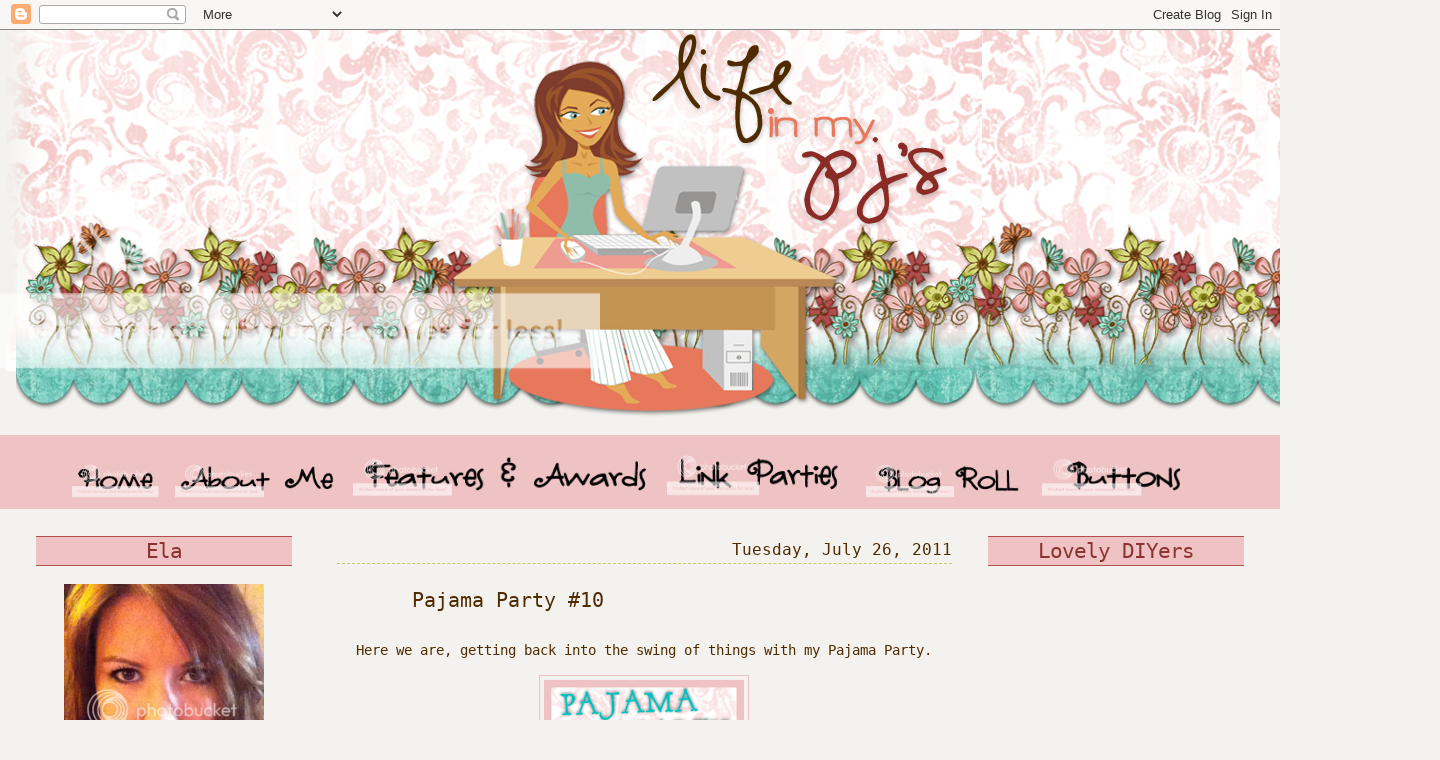

--- FILE ---
content_type: text/html; charset=UTF-8
request_url: https://lifeinmypjs.blogspot.com/2011/07/
body_size: 30785
content:
<!DOCTYPE html>
<html dir='ltr' xmlns='http://www.w3.org/1999/xhtml' xmlns:b='http://www.google.com/2005/gml/b' xmlns:data='http://www.google.com/2005/gml/data' xmlns:expr='http://www.google.com/2005/gml/expr'>
<head>
<link href='https://www.blogger.com/static/v1/widgets/2944754296-widget_css_bundle.css' rel='stylesheet' type='text/css'/>
<meta content='text/html; charset=UTF-8' http-equiv='Content-Type'/>
<meta content='blogger' name='generator'/>
<link href='https://lifeinmypjs.blogspot.com/favicon.ico' rel='icon' type='image/x-icon'/>
<link href='http://lifeinmypjs.blogspot.com/2011/07/' rel='canonical'/>
<link rel="alternate" type="application/atom+xml" title="Life In My Pj&#39;s - Atom" href="https://lifeinmypjs.blogspot.com/feeds/posts/default" />
<link rel="alternate" type="application/rss+xml" title="Life In My Pj&#39;s - RSS" href="https://lifeinmypjs.blogspot.com/feeds/posts/default?alt=rss" />
<link rel="service.post" type="application/atom+xml" title="Life In My Pj&#39;s - Atom" href="https://www.blogger.com/feeds/9114426111264932503/posts/default" />
<!--Can't find substitution for tag [blog.ieCssRetrofitLinks]-->
<meta content='http://lifeinmypjs.blogspot.com/2011/07/' property='og:url'/>
<meta content='Life In My Pj&#39;s' property='og:title'/>
<meta content='' property='og:description'/>
<title>Life In My Pj's: July 2011</title>
<style id='page-skin-1' type='text/css'><!--
/*
-----------------------------------------------
Blogger Template
Template: Flower Power Stretch 3-Column
Designer: Butterflygirlms
URL:      http://leeloublogs.blogspot.com/
Date:     April 2010
----------------------------------------------- */
/* Variable definitions
====================
<Variable name="bgcolor" description="Page Background Color"
type="color" default="#fff">
<Variable name="textcolor" description="Text Color"
type="color" default="#333">
<Variable name="linkcolor" description="Link Color"
type="color" default="#58a">
<Variable name="pagetitlecolor" description="Blog Title Color"
type="color" default="#666">
<Variable name="descriptioncolor" description="Blog Description Color"
type="color" default="#999">
<Variable name="titlecolor" description="Post Title Color"
type="color" default="#c60">
<Variable name="bordercolor" description="Border Color"
type="color" default="#ccc">
<Variable name="sidebarcolor" description="Sidebar Title Color"
type="color" default="#999">
<Variable name="sidebartextcolor" description="Sidebar Text Color"
type="color" default="#666">
<Variable name="visitedlinkcolor" description="Visited Link Color"
type="color" default="#999">
<Variable name="bodyfont" description="Text Font"
type="font" default="normal normal 100% century gothic, Serif">
<Variable name="headerfont" description="Sidebar Title Font"
type="font"
default="normal normal 78% 'Trebuchet MS',Trebuchet,Arial,century gothic,Sans-serif">
<Variable name="pagetitlefont" description="Blog Title Font"
type="font"
default="normal normal 200% century gothic, Serif">
<Variable name="descriptionfont" description="Blog Description Font"
type="font"
default="normal normal 78% 'Trebuchet MS', Trebuchet, Arial, century gothic, Sans-serif">
<Variable name="postfooterfont" description="Post Footer Font"
type="font"
default="normal normal 60% 'Trebuchet MS', Trebuchet, Arial, century gothic, Sans-serif">
<Variable name="startSide" description="Side where text starts in blog language"
type="automatic" default="left">
<Variable name="endSide" description="Side where text ends in blog language"
type="automatic" default="right">
/* Use this with templates/template-twocol.html */
body {
background:#f3f2ee;
background-image:url(https://lh3.googleusercontent.com/blogger_img_proxy/AEn0k_sen6eEYXCTjwf3-NykRxetIy4ttoDS4X6m31U1GfL-902RePuUSwmcHzo0sU3cl0WJOK6itl6xlWUs8bMmdgUVL4GkK50PL8ZzZhxmT2xLbdJriMNfB5QkxXXgxqxV7u5rPpi2r6ahnl5lXuYPjD7TxYYg6t4RZsHvYY8h=s0-d);background-position: center; background-attachment:fixed;
margin:0;
color:#502b00;
font: x-small "Trebuchet MS", Trebuchet, Verdana, Sans-serif;
font-size/* */:/**/small;
font-size: /**/small;
text-align: center;
letter-spacing:0px;
}
a:link {
color:#4eaea0;
text-decoration:none;
}
a:visited {
color:#4eaea0;
text-decoration:none;
}
a:hover {
color:#502b00;
text-decoration:underline;
}
a img {
border-width:0;
}
/* Header
-----------------------------------------------
*/
#header-wrapper {
background-image:url();background-position: center center; background-repeat:no-repeat;
height:405px;
margin:0px;
border:0px solid #efc3c3;
}
#header-inner {
background-position: center;
margin-left: auto;
margin-right: auto;
}
#header {
margin:0px;
border: 0px solid #efc3c3;
text-align: center;
color:#502b00;
}
#header h1 {
margin:0px 5px 0;
padding:15px 20px .25em;
line-height:1.2em;
text-transform:uppercase;
letter-spacing:1px;
font: none;
font-size:0px;
}
#header a {
color:#502b00;
text-decoration:none;
}
#header a:hover {
color:#502b00;
}
#header .description {
margin:0 5px 5px;
padding:0 20px 15px;
text-transform:uppercase;
letter-spacing:.2em;
line-height: 1.4em;
font: none;
font-size:0px;
color: #c96132;
}
#header img {
margin-left: auto;
margin-right: auto;
}
/* Outer-Wrapper
----------------------------------------------- */
#outer-wrapper {
margin:0;
padding-bottom:0px;
text-align:left;
font: normal normal 107% century gothic, monospace;
}
#main-wrapper {
margin-left: 2%;
width: 48%;
float: left;
padding:20px 10px 10px 10px;
word-wrap: break-word; /* fix for long text breaking sidebar float in IE */
overflow: hidden;     /* fix for long non-text content breaking IE sidebar float */
}
#sidebar-wrapper {
margin-left: 2%;
width: 20%;
float: left;
padding:10px;
display: inline;
text-align:left;
word-wrap: break-word; /* fix for long text breaking sidebar float in IE */
overflow: hidden;      /* fix for long non-text content breaking IE sidebar float */
}
#right-sidebar-wrapper {
margin-right: 2%;
width: 20%;
float: right;
padding:10px;
display: inline;       /* fix for doubling margin in IE */
word-wrap: break-word; /* fix for long text breaking sidebar float in IE */
overflow: hidden;      /* fix for long non-text content breaking IE sidebar float */
}
/* Headings
----------------------------------------------- */
h2 {
background:transparent;
background-image:url();background-repeat:no-repeat; background-position:bottom left;
color:#502b00;
border-bottom:1px dashed #c6ca71;
padding:0px 0px 5px 0px;
font:normal normal 150% century gothic, monospace;
line-height:18px;
text-transform:normal;
letter-spacing:-1px;
text-align:center;
}
/* Posts
-----------------------------------------------
*/
h2.date-header {
color:#502b00;
border-bottom:1px dashed #c6ca71;
background:none;
font-weight:normal;
margin-bottom:-20px;
padding-bottom:5px;
line-height:16px;
text-transform:none;
text-align:right;
font-size:16px;
letter-spacing:0px;
}
.post {
background:transparent;
margin:.5em 0 1.5em;
border-bottom:0px dotted #efc3c3;
padding-bottom:1.5em;
}
.post h3 {
background:transparent;
background-image:url(https://lh3.googleusercontent.com/blogger_img_proxy/AEn0k_sujNV07Z71Gp8ddeO2XdSZKgjmpsIJteA4ufe0CXnBt9ApeLyaUpG4T5I7Y_xI5HC7M4d8-fx6Rtlh3kiJbj1STJGaElHEZnGWT0yo09ss82-eR1B56AEw6dAWUGQ8UbPc-4_oerpWGPUFaxSuEV7lKvHIvuQaYGeX19d91Ts=s0-d);background-repeat:no-repeat; background-position:bottom left;
color:#502b00;
margin-left:10px;
padding:25px 0px 8px 65px;
font-size:20px;
text-transform:none;
text-align:left;
font-weight:normal;
line-height:22px;
letter-spacing:0px;
border-bottom:0px solid #efc3c3;
}
.post h3 a, .post h3 a:visited, .post h3 strong {
display:block;
text-decoration:none;
color:#502b00;
font-weight:normal;
}
.post h3 strong, .post h3 a:hover {
color:#502b00;
}
.post-body {
margin-top:0 0 .75em;
line-height:1.6em;
}
.post-body blockquote {
line-height:1.3em;
}
.post-footer {
background-image:url(https://lh3.googleusercontent.com/blogger_img_proxy/AEn0k_uWo_aKPWFYkuvnvd7dqX4PymYkpTHj1uAmzo7l-fF56qR7_6qX36NDwDCamW1T6gww7YPycXMjWNakgLc9Js1xtsadMR5ANdUHOoUMdP1vhiA8ukc45xKK2wwdregr4oKv4LMDzWMJMHvCvTqSMbQ7BJaSz5nm0m7nkSr5lHs=s0-d);background-repeat:no-repeat; background-position:bottom center;
height:135px;
color:#502b00;
text-transform:none;
text-align:right;
letter-spacing:0px;
font-size:13px;
line-height: 16px;
padding-left:0px;
padding-top:0px;
border-bottom:0px solid #95d4e3;
}
.comment-link {
margin-left:.6em;
}
.post img, table.tr-caption-container {
padding:4px;
border:1px solid #efc3c3;
}
.tr-caption-container img {
border: none;
padding: 0;
}
.post blockquote {
margin:1em 20px;
}
.post blockquote p {
margin:.75em 0;
}
/* Comments
----------------------------------------------- */
#comments h4 {
margin:1em 0;
font-weight: bold;
line-height: 1.4em;
text-transform:uppercase;
letter-spacing:.2em;
color: #8b3331;
}
#comments-block {
margin:1em 0 1.5em;
line-height:1.6em;
}
#comments-block .comment-author {
margin:.5em 0;
}
#comments-block .comment-body {
margin:.25em 0 0;
}
#comments-block .comment-footer {
margin:-.25em 0 2em;
line-height: 1.4em;
text-transform:uppercase;
letter-spacing:.1em;
}
#comments-block .comment-body p {
margin:0 0 .75em;
}
.deleted-comment {
font-style:italic;
color:gray;
}
.feed-links {
clear: both;
line-height: 2.5em;
}
#blog-pager-newer-link {
float: left;
}
#blog-pager-older-link {
float: right;
}
#blog-pager {
text-align: center;
}
/* Sidebar Content
----------------------------------------------- */
.sidebar {
background:none;
color: #502b00;
line-height: 1.5em;
}
.sidebar h2 {
background:#efc3c3;
background-image:url();background-repeat:no-repeat; background-position:bottom left;
color:#8b3331;
padding:5px 5px 5px 5px;
font:normal normal 150% century gothic, monospace;
line-height:18px;
text-transform:normal;
letter-spacing:-1px;
text-align:center;
border-top:1px solid #af4e4b;
border-bottom:1px solid #af4e4b;
}
.sidebar ul {
list-style:none;
margin:0 0 0;
padding:0 0 0;
}
.sidebar li {
margin:0;
padding-top:0;
padding-right:0;
padding-bottom:.25em;
padding-left:15px;
text-indent:-15px;
line-height:1.5em;
}
.sidebar .widget, .main .widget {
border-bottom:0px dotted #efc3c3;
margin:0 0 1.5em;
padding:0 0 1.5em;
}
.main .Blog {
border-bottom-width: 0;
}
/* Profile
----------------------------------------------- */
.profile-img {
float: left;
margin-top: 0;
margin-right: 5px;
margin-bottom: 5px;
margin-left: 0;
padding: 4px;
border: 0px solid #efc3c3;
}
.profile-data {
margin:0;
text-transform:uppercase;
letter-spacing:0px;
font: normal normal 79% century gothic, monospace;
color:#4eaea0;
font-weight: normal;
line-height: 1.6em;
}
.profile-datablock {
margin:.5em 0 .5em;
}
.profile-textblock {
margin: 0.5em 0;
line-height: 18px;
}
.profile-link {
font: normal normal 79% century gothic, monospace;
text-transform: uppercase;
letter-spacing: .1em;
}
/* Footer
----------------------------------------------- */
#footer {
width:660px;
clear:both;
margin:0 auto;
padding-top:15px;
line-height: 1.6em;
text-transform:uppercase;
letter-spacing:.1em;
text-align: center;
}
/* Design Credit
----------------------------------------------- */
#credit-link {
background:#ffffff;
color:#502b00;
text-align: center;
font-size:12px;
border-top: 0px solid #7c7669;
}
body#layout #header {
margin-left: 0px;
margin-right: 0px;
}
body#layout #outer-wrapper,
body#layout #header-wrapper,
body#layout #footer {
width: 750px;
padding: 0px;
}
body#layout #main-wrapper {
width: 400px;
margin-left: 20px;
}
body#layout #sidebar-wrapper,
body#layout #newsidebar-wrapper {
width: 150px;
}
#HTML17 {
background:#efc3c3;
}
.bloggerPyBar { background-color:#ededed;
color:#502b00;
font-family: Arial, Helvetica, sans-serif;
font-size:15px;
text-align:left;
font-weigth:bold;
padding:2px 2px 2px 6px;
border:1px solid #cccccc;}
.bloggerPyBar a {color:#4eaea0;}
.pylogo {float:right;padding-right:9px;}
<script type="text/javascript">
var _gaq = _gaq || [];
_gaq.push(['_setAccount', 'UA-20520354-1']);
_gaq.push(['_trackPageview']);
(function() {
var ga = document.createElement('script'); ga.type = 'text/javascript'; ga.async = true;
ga.src = ('https:' == document.location.protocol ? 'https://ssl' : 'http://www') + '.google-analytics.com/ga.js';
var s = document.getElementsByTagName('script')[0]; s.parentNode.insertBefore(ga, s);
})();
</script>

--></style>
<link href='https://www.blogger.com/dyn-css/authorization.css?targetBlogID=9114426111264932503&amp;zx=de0be3cf-9314-4d6c-8898-d13be753a1b1' media='none' onload='if(media!=&#39;all&#39;)media=&#39;all&#39;' rel='stylesheet'/><noscript><link href='https://www.blogger.com/dyn-css/authorization.css?targetBlogID=9114426111264932503&amp;zx=de0be3cf-9314-4d6c-8898-d13be753a1b1' rel='stylesheet'/></noscript>
<meta name='google-adsense-platform-account' content='ca-host-pub-1556223355139109'/>
<meta name='google-adsense-platform-domain' content='blogspot.com'/>

</head>
<link href='http://www.leeloublogsimages.com/Layouts/2010/Flowerpowerstretch/FlowerPowerGreenSidebar.png' rel='shortcut icon'/>
<body>
<div class='navbar section' id='navbar'><div class='widget Navbar' data-version='1' id='Navbar1'><script type="text/javascript">
    function setAttributeOnload(object, attribute, val) {
      if(window.addEventListener) {
        window.addEventListener('load',
          function(){ object[attribute] = val; }, false);
      } else {
        window.attachEvent('onload', function(){ object[attribute] = val; });
      }
    }
  </script>
<div id="navbar-iframe-container"></div>
<script type="text/javascript" src="https://apis.google.com/js/platform.js"></script>
<script type="text/javascript">
      gapi.load("gapi.iframes:gapi.iframes.style.bubble", function() {
        if (gapi.iframes && gapi.iframes.getContext) {
          gapi.iframes.getContext().openChild({
              url: 'https://www.blogger.com/navbar/9114426111264932503?origin\x3dhttps://lifeinmypjs.blogspot.com',
              where: document.getElementById("navbar-iframe-container"),
              id: "navbar-iframe"
          });
        }
      });
    </script><script type="text/javascript">
(function() {
var script = document.createElement('script');
script.type = 'text/javascript';
script.src = '//pagead2.googlesyndication.com/pagead/js/google_top_exp.js';
var head = document.getElementsByTagName('head')[0];
if (head) {
head.appendChild(script);
}})();
</script>
</div></div>
<div id='outer-wrapper'><div id='wrap2'>
<!-- skip links for text browsers -->
<span id='skiplinks' style='display:none;'>
<a href='#main'>skip to main </a> |
      <a href='#sidebar'>skip to sidebar</a>
</span>
<div id='header-wrapper'>
<div class='header section' id='header'><div class='widget Header' data-version='1' id='Header1'>
<div id='header-inner'>
<a href='https://lifeinmypjs.blogspot.com/' style='display: block'>
<img alt="Life In My Pj&#39;s" height="400px; " id="Header1_headerimg" src="https://lh3.googleusercontent.com/blogger_img_proxy/AEn0k_sTCOAshDg98NgPXuxabpV0sqSCCTtdCiklJ_aZq31L1H89uHJ96uckZ3aPGdJb4SghWOKaguLOgplGelwgu9eUsfhNeJJru60LyhhMdkgpZPs94oQcdbV2ANPi8_3bWM5-3LPZw17k-UkuqR2jFFn7UViOrkFZk9BbnndAPbaeGNFHDQ=s0-d" style="display: block" width="1440px; ">
</a>
</div>
</div></div>
</div>
<div id='content-wrapper'>
<div id='crosscol-wrapper' style='text-align:center'>
<div class='crosscol section' id='crosscol'><div class='widget HTML' data-version='1' id='HTML17'>
<div class='widget-content'>
<a href="http://lifeinmypjs.blogspot.com/" target="_blank"><img style="width: 95px; height: 58px;" src="https://lh3.googleusercontent.com/blogger_img_proxy/AEn0k_vOqHHG8YDD6z435iwI4ak5ph236KgnhM78Vifkc8CQd7qIiuu5UxDAT3Z-35Li3nHTxkbTLRq96DzUklYNKrgpW090-RTZFw8JO6FcZIqdVO7Y0HIzyvQdqAb0Qc9B6w=s0-d" alt="Photobucket" border="0"></a>


<a href="http://lifeinmypjs.blogspot.com/p/about-me.html" target="_blank"><img style="width: 170px; height: 58px;" src="https://lh3.googleusercontent.com/blogger_img_proxy/AEn0k_vcRnXCJwXy4zMZS-antBDu-9gsLy4TKavGIUxUd-Nymkp9bPelUdFNrlgcEqrjYyhB2A8WFbi5vvp7-u4ndZqBA1ZDfWlUjzmkv8vU2b9EfHMrVqPqqwgbwcUcgwdwOs4BO88=s0-d" alt="Photobucket" border="0"></a>


<a href="http://lifeinmypjs.blogspot.com/p/ive-been-featured.html" target="_blank"><img style="width: 306px; height: 66px;" src="https://lh3.googleusercontent.com/blogger_img_proxy/AEn0k_vDXiJ3L6Ixmb145DLg5qwyQw9G_paRJo0utcWqxdUjtuqSPLaJmMx_hPAUsgex-X7XMxwHQJEHJo_G_rpDa-bSPCpeQLY-mWutNqtd-VRADnq8amd1UTbkBQpDdkYkulZW9e5ExpcoTp_hIQg=s0-d" alt="Photobucket" border="0"></a>


<a href="http://lifeinmypjs.blogspot.com/p/link-parties.html" target="_blank"><img style="width: 191px; height: 71px;" src="https://lh3.googleusercontent.com/blogger_img_proxy/AEn0k_tw5mx99ZEunM2e-V233jIC3q88cHUJs9WLSLURAXXfuYI6SXdv08WCuPLHD_Mpos9lYpGtlhNazrvZred6bxhw73FOyQhFi2vWRf42t7Uf0ydwegLy5Qz52JnI4Go7GbwbWirfWf0=s0-d" alt="Photobucket" border="0"></a>

<a href="http://lifeinmypjs.blogspot.com/p/blog-roll.html" target="_blank"><img style="width: 168px; height: 58px;" src="https://lh3.googleusercontent.com/blogger_img_proxy/AEn0k_t-mzRlm_C6tGlH_N9UwmdMIBb1yNacg9C_2bA38_lor5wgB1e_gGSgE3V1C0cE1Y8ilPAHxvNUtieLJ39TS-BpaxdBT2W-JMdgakcfaAGeFiFNb3efnMA2Q7Fdrop6r9PrIJHw=s0-d" alt="Photobucket" border="0"></a>

<a href="http://lifeinmypjs.blogspot.com/p/grab-my-button.html" target="_blank"><img style="width: 167px; height: 66px;" src="https://lh3.googleusercontent.com/blogger_img_proxy/AEn0k_tFjWFgwLPyx5kX-ZoxpOcN0WONEetR6W9uxMQ48RE2Nqn_whkM0E5VXDzKJHjmSNltJh0pKMx7pViFeijNiyplviIeumcm_jLHR-aucPyNP0oqgIbrDxkhzt51PS7PKqBHB78=s0-d" alt="Photobucket" border="0"></a>
</div>
<div class='clear'></div>
</div></div>
</div>
<div id='sidebar-wrapper'>
<div class='sidebar section' id='sidebar'><div class='widget HTML' data-version='1' id='HTML18'>
<h2 class='title'>Ela</h2>
<div class='widget-content'>
<center><a href="http://s255.photobucket.com/albums/hh129/elabri/?action=view&current=018.jpg" target="_blank"><img src="https://lh3.googleusercontent.com/blogger_img_proxy/AEn0k_uMV5B8Oy9Gfcq7dhXnh2tPaNVUca6c7lFFFoHe7dMrV-00SXHRa41Balrsm74UhPWhM_itUeSJymy3L7YJBW1JLqiHk9uT3weN1fnNN-ldsQMKgxpnbOVUjfw=s0-d" border="0" alt="Photobucket" width="200"></a></center>
</div>
<div class='clear'></div>
</div><div class='widget HTML' data-version='1' id='HTML19'>
<h2 class='title'>My Heart</h2>
<div class='widget-content'>
<center><a href="http://s955.photobucket.com/albums/ae32/lifeinmypjs2010/?action=view&amp;current=209.jpg" target="_blank"><img src="https://lh3.googleusercontent.com/blogger_img_proxy/AEn0k_tD7qk5cbC30cPl_KwMgqSLU8NvM6ZXNGvE1Zo-mWKOtqG_AMq95_vii9gdvWRfCOdlsp_AIuPwBXq9PpvKWOx-_0mI_-7-P3lX9j85MGj4sDltSNT_Hf12Bv7CVd0lmFBUMQ=s0-d" alt="Photobucket" width="200" border="0"></a></center>
</div>
<div class='clear'></div>
</div>
<div class='widget HTML' data-version='1' id='HTML4'>
<h2 class='title'>DIY Divas</h2>
<div class='widget-content'>
<center><a href="http://kari-youcanmakeit.blogspot.com/"><img alt="U Create" src="https://lh3.googleusercontent.com/blogger_img_proxy/AEn0k_uAzC1Fe0llLkaQMripIUxq1oXIwG8KwAgwZBz6d5Ngv8fpvbjyvxmJbv9149Znnj3TED305SKd4snH3cDaselpnfezTxIBTytM3vzumFfyyr9vhc4-IAa5cnDLOx4UIg=s0-d"></a></center>

<center><a href="http://thegirlcreative.com/" target="_blank"><img src="https://lh3.googleusercontent.com/blogger_img_proxy/AEn0k_sZoX0UHH9otoIY9mKCuOEjJrV8hO4lwvKcLwCij2NKkaRJtpfwJdi1_wZE9LEUclcU4jPaUovIFc-iuhBkkAU9rXJyDMppf3uVTMPGhs81Pu8gc22Z6XPDSGQY8qJXezD9LxKsDKk=s0-d" alt="Photobucket" border="0"></a></center>
</div>
<div class='clear'></div>
</div><div class='widget HTML' data-version='1' id='HTML6'>
<div class='widget-content'>
<center><a href="http://www.remodelaholic.com/"><img src="https://lh3.googleusercontent.com/blogger_img_proxy/AEn0k_uA45wAAoHHz2_GUOdcsWnvnSWU6zqgm4lBVDogQKfxHql2n1Q0OUmpHhs7gbfRjp8v4LqIFTuERtJHJ3QVINSbPah01NYPO8zGPnCQPo7z2I7mVQjgUDRmUhgwrcHOA_FOjjQ6IK2pgwSCnnahxjbJ8jM=s0-d" value="Remodelaholic" title="Remodelaholic"></a></center>
</div>
<div class='clear'></div>
</div><div class='widget HTML' data-version='1' id='HTML8'>
<div class='widget-content'>
<center><a href="http://sewcando.blogspot.com"><img src="https://lh3.googleusercontent.com/blogger_img_proxy/AEn0k_sge_G2ZkatzzZJzhk_aq6GE73_4Ak9iHpl_taBRpXuYBOdECVCYh2XqFZnjzjUPgqtnVSukkXBL3CPL4qW4n9cF-QaJN6NPKV8kfz9qikTbokZEuuE6r1eQ66XeDvnycjUoPXvhnoqDM-nQozPZh3l7ElU9E8=s0-d"></a></center>
</div>
<div class='clear'></div>
</div><div class='widget HTML' data-version='1' id='HTML5'>
<div class='widget-content'>
<center><a border="0" href="http://thriftydecorchick.com/" target="_blank"><img src="https://lh3.googleusercontent.com/blogger_img_proxy/AEn0k_shlAa7TNhSqGqG6nAe_yzi7767iIJk8FQhkXA02MfRDHdOL96_V4IDqOldGInRwAnyZ6DeO2d6Vu0eJLx3Mp91TEJVeBfYF_o4aM8lYb0K=s0-d"></a></center>
</div>
<div class='clear'></div>
</div><div class='widget HTML' data-version='1' id='HTML9'>
<div class='widget-content'>
<center><a href="http://www.alemonsqueezyhome.blogspot.com"><img border="0" src="https://lh3.googleusercontent.com/blogger_img_proxy/AEn0k_vWGG6oAgZNxFNW-DYhoUoa25mdSk42uV6WteYlPnJD7jHpJTPznpM9BQgYrUFtjTJULSyXP07xWmPg4bKi25t9rlA-iQ_IJo12oXwEzYgOEBGJ_sIXpjSOJTTGBJUDoY39r2Bxfb459eFZ5oXMRTpvX_08LZXZV0ln=s0-d"></a></center>
</div>
<div class='clear'></div>
</div><div class='widget HTML' data-version='1' id='HTML12'>
<div class='widget-content'>
<center><a href="http://www.houseofhepworths.com"><img src="https://lh3.googleusercontent.com/blogger_img_proxy/AEn0k_sSxeKdQxGGXqf2DHfPsXeurJg4IJI-Ci9RtCcCs5jyHQqY-S-wENeebS4g6Ykpn7c20xKKMEnhw-iiCTi8uUpf7fkikAtXB1w2YXm1HAUi097HcWSHhNdPBoLNnHfE6jvW0A=s0-d" width="150" height="125" alt="button1"></a></center>
</div>
<div class='clear'></div>
</div><div class='widget HTML' data-version='1' id='HTML14'>
<div class='widget-content'>
<center><a href="http://wonderfullywordy.blogspot.com"><img border="0" src="https://lh3.googleusercontent.com/blogger_img_proxy/AEn0k_t_oSJd14ils00gfpZk5DzKOCI8Ji6EXgk8xKGz92ho1bcFpClhaCypsGr0Y6iPJlxvavRFoM2KvDzDEYOwnBiOWMgyo-fARaXh6fEz296jh01-MP5CisAZp8adAyACRCfD0eI=s0-d"></a></center>
</div>
<div class='clear'></div>
</div><div class='widget HTML' data-version='1' id='HTML2'>
<div class='widget-content'>
<center><a href="http://www.leeloublogs.blogspot.com/" target="_blank"><img border="0" alt="Leelou Blogs" src="https://lh3.googleusercontent.com/blogger_img_proxy/AEn0k_uAESFi-1Hn3FtvnCn_3Hxv3xCT2lbmtB9DvWkuoGhY1iY3UlACP3eMaYNAQVXuTXP5qxBVSvVrqJ06IL57pjsfPr_dou5whAg-iLtoDbEzEsz-7NcJWzzZM7ZrMrAP-KsKsGrL=s0-d"></a></center>
</div>
<div class='clear'></div>
</div><div class='widget HTML' data-version='1' id='HTML15'>
<div class='widget-content'>
<center><a href="http://ourliebertfamily.blogspot.com/" target="_blank"><img border="0" alt="UndertheTableandDreaming" src="https://lh3.googleusercontent.com/blogger_img_proxy/AEn0k_u1N3_au-687fc19IT1gxVqiauZAtzTmwW4f15q5yHaGig_VX6uwLIR0-QcblDMw3X0TYIrfpB8ATeGSdqL06kFM-BWdNa6bkKu5CEz8sZvfHNpm95eGr0n2NevQwz728uZrY0Wr97AC7I=s0-d"></a> <br /></center>
</div>
<div class='clear'></div>
</div><div class='widget HTML' data-version='1' id='HTML10'>
<div class='widget-content'>
<center><a href="http://www.thegirlcreative.blogspot.com" target="_blank"><img alt="The Girl Creative" src="https://lh3.googleusercontent.com/blogger_img_proxy/AEn0k_sbDpH-KVfdtIkS8v_teSEayeBC4xYXqynVvVARkp8BlcgIsKlOVvPng7I8adQjsg08FTNpAIikg7WBRCt8EfpQfZEZkuzJh2R1sPV-e-N7xBYFBh1u2_xXpYkP-66Nu0R7O9CjZ7lVMjqVfDGrUG_An7s=s0-d"></a></center>
</div>
<div class='clear'></div>
</div><div class='widget HTML' data-version='1' id='HTML13'>
<div class='widget-content'>
<center><img src="https://lh3.googleusercontent.com/blogger_img_proxy/AEn0k_u5wYwRUbAKnFPZ0s82noTd3bLePz8RDq7rgFVmOW7fhhcTXBcGwh1jPEY0f_inwSz-_mqVQ7BuoDxXOuDjpgr6oa4ySZdArWw-8wMogvzySHv0tHZ3XpbAUAmipZFE6R0h_g4GL7CXAM61qNLDys5I9GU=s0-d" mce_src=" http://diyclubinc.com/wp-content/uploads/2010/05/DIY-CLUB-inc-button-1-WEB1.jpg" width="220" height="393" border="0" usemap="#Map"><br /> <map name="Map"><area shape="rect" mce_shape="rect" coords="-10,265,216,386" mce_coords="-10,265,216,386" href="http://diyclubinc.com" mce_href="http://diyclubinc.com" target="_blank" /><area shape="rect" mce_shape="rect" coords="5,247,195,265" mce_coords="5,247,195,265" href="http://www.bystephanielynn.com/" mce_href="http://www.bystephanielynn.com/" target="_blank" /><area shape="rect" mce_shape="rect" coords="63,231,217,248" mce_coords="63,231,217,248" href="http://whisperwoodcottage.blogspot.com/" mce_href="http://whisperwoodcottage.blogspot.com/" target="_blank" /><area shape="rect" mce_shape="rect" coords="40,216,184,232" mce_coords="40,216,184,232" href="http://tatertotsandjello.blogspot.com/" mce_href="http://tatertotsandjello.blogspot.com/" target="_blank" /><area shape="rect" mce_shape="rect" coords="76,200,220,216" mce_coords="76,200,220,216" href="http://www.itssoverycheri.com/" mce_href="http://www.itssoverycheri.com/" target="_blank" /><area shape="rect" mce_shape="rect" coords="73,184,217,200" mce_coords="73,184,217,200" href="http://504main.blogspot.com/" mce_href="http://504main.blogspot.com/" target="_blank" /><br />   <area shape="rect" mce_shape="rect" coords="4,5,217,184" mce_coords="4,5,217,184" href="http://diyclubinc.com" mce_href="http://diyclubinc.com" target="_blank" /><br /> </map></center>
</div>
<div class='clear'></div>
</div><div class='widget HTML' data-version='1' id='HTML11'>
<h2 class='title'>I {Heart} Cupcakes</h2>
<div class='widget-content'>
<center><a border="0" href="http://www.shabbyblogs.com/" target="_blank"><img src="https://lh3.googleusercontent.com/blogger_img_proxy/AEn0k_ukHut35gL_SmLL7FJq7luhWk3aR5aVmmzH_v74ssiTTxrR43S8MzB0nP5Tw3LRuf9PuUsnM3d_neJEu0HYBJYaWnomVoSMTXUIz1dumQW2ya5q2TyRUsousViGS7x2J8_EMFy26BnCJXrldeQfKupC=s0-d"></a></center>
</div>
<div class='clear'></div>
</div><div class='widget BlogList' data-version='1' id='BlogList1'>
<h2 class='title'>My Blog List</h2>
<div class='widget-content'>
<div class='blog-list-container' id='BlogList1_container'>
<ul id='BlogList1_blogs'>
<li style='display: block;'>
<div class='blog-icon'>
<img data-lateloadsrc='https://lh3.googleusercontent.com/blogger_img_proxy/AEn0k_v6U7UIyMeHhulm68RJChYjp3e98xpXv6moe47htKn5DFY3HBqdTHqis_Ox48XStPvNu-41nzwCU8MxWrHC-OjXFnUGAccH_fuBZWJoyb5usA=s16-w16-h16' height='16' width='16'/>
</div>
<div class='blog-content'>
<div class='blog-title'>
<a href='https://www.thriftydecorchick.com/' target='_blank'>
Thrifty Decor Chick</a>
</div>
<div class='item-content'>
<div class='item-thumbnail'>
<a href='https://www.thriftydecorchick.com/' target='_blank'>
<img alt='' border='0' height='72' src='https://blogger.googleusercontent.com/img/b/R29vZ2xl/AVvXsEgrdRE29LDlyvk0Veta4Li3ydjZsmPEXB1gdRaR-J-fcaxfI9rcBiM6j1G8wq73Un8ssHJvYqDc2UjrGmWSV6vpkqCnXYuGceqQFNjwb4GfVHjt3o4FD1zIJGQ6SOn9SS7SKATBEQvVk2Y/s72-c/large+walk+in+shower+in+master+bath.jpg?imgmax=1600' width='72'/>
</a>
</div>
<span class='item-title'>
<a href='https://www.thriftydecorchick.com/2018/09/two-toned-furniture-makeover-for.html' target='_blank'>
Two-Toned Hemnes Glass Cabinet Makeover for Bathroom
</a>
</span>
</div>
</div>
<div style='clear: both;'></div>
</li>
<li style='display: block;'>
<div class='blog-icon'>
<img data-lateloadsrc='https://lh3.googleusercontent.com/blogger_img_proxy/AEn0k_vvXCCZ1SMXXcvGmM6QsYEuo48uIPFsIdke11K-8rM1chbVoCCyJAXTChhU0OpSMVqX52p6X2wQgcYlStgTMWzutaZyvZIwlsRBmFw_=s16-w16-h16' height='16' width='16'/>
</div>
<div class='blog-content'>
<div class='blog-title'>
<a href='https://vanessachristenson.com/' target='_blank'>
V and Co.</a>
</div>
<div class='item-content'>
<span class='item-title'>
<a href='https://vanessachristenson.com/2026/01/06/ombre-heart-strings-moda-bella-solids-versions/' target='_blank'>
Ombre Heart Strings: Moda Bella Solids Versions
</a>
</span>
</div>
</div>
<div style='clear: both;'></div>
</li>
<li style='display: block;'>
<div class='blog-icon'>
<img data-lateloadsrc='https://lh3.googleusercontent.com/blogger_img_proxy/AEn0k_vZOqOd1k8xw8oQdgBuUH7hGpXwyrdpKFpFRbMrC2duFsNmpV8fytQ3wUsAbnceGWrQlPOfBG-JOdU3HTRrAsv0f_cSPmj-V_x-LGw=s16-w16-h16' height='16' width='16'/>
</div>
<div class='blog-content'>
<div class='blog-title'>
<a href='https://www.remodelaholic.com' target='_blank'>
* Remodelaholic *</a>
</div>
<div class='item-content'>
<span class='item-title'>
<a href='https://www.remodelaholic.com/diy-wall-shelf-brackets-3-different-ways/' target='_blank'>
DIY Wall Shelf Brackets: How to Build a Wood Shelf Bracket, 3 Different Ways
</a>
</span>
</div>
</div>
<div style='clear: both;'></div>
</li>
<li style='display: block;'>
<div class='blog-icon'>
<img data-lateloadsrc='https://lh3.googleusercontent.com/blogger_img_proxy/AEn0k_s1yIMoD4ZKZSRBx1WNbK-WoRsqJi0yyiQRi19cgTm4K4rsGfxV0_wIXU7KPqihze4szxhMNCGaY6kN_FtW946kcBUk2zHR-UfIDsQWkQ=s16-w16-h16' height='16' width='16'/>
</div>
<div class='blog-content'>
<div class='blog-title'>
<a href='https://www.u-createcrafts.com/' target='_blank'>
Ucreate</a>
</div>
<div class='item-content'>
<span class='item-title'>
<a href='https://www.u-createcrafts.com/happy-easter-coloring-poster-fun-festive-printable-for-all-ages/?utm_source=rss&utm_medium=rss&utm_campaign=happy-easter-coloring-poster-fun-festive-printable-for-all-ages' target='_blank'>
Happy Easter Coloring Poster &#8211; Fun & Festive Printable for All Ages
</a>
</span>
</div>
</div>
<div style='clear: both;'></div>
</li>
<li style='display: block;'>
<div class='blog-icon'>
<img data-lateloadsrc='https://lh3.googleusercontent.com/blogger_img_proxy/AEn0k_vU_ypM2ud-O_72RqeSf0qS0i6s-BM8hHr051o6gpwx4sxvqkpRR7lcWRAcppAsojx-Zb_7D9pVVt6VY_bcWABAPGFpd4v6J0BETziXWCGbSRA=s16-w16-h16' height='16' width='16'/>
</div>
<div class='blog-content'>
<div class='blog-title'>
<a href='https://baseballnow.altervista.org' target='_blank'>
Leelou Blogs</a>
</div>
<div class='item-content'>
<span class='item-title'>
<a href='https://baseballnow.altervista.org/john-hemmingson-gonzaga/' target='_blank'>
John Hemmingson Gonzaga: The Legacy of a Baseball Legend
</a>
</span>
</div>
</div>
<div style='clear: both;'></div>
</li>
<li style='display: block;'>
<div class='blog-icon'>
<img data-lateloadsrc='https://lh3.googleusercontent.com/blogger_img_proxy/AEn0k_v66EZUyUoYXltW76R0MtVa4kMZH57NI6ncno_vJTXQ_TQO2vBkbM1uI_boZ5pFelAYZcS2fangYQTRJw2qSPBIEQal912PXCZ7PdLXZdto6nI5=s16-w16-h16' height='16' width='16'/>
</div>
<div class='blog-content'>
<div class='blog-title'>
<a href='http://www.keepingitsimplecrafts.com/' target='_blank'>
Keeping it Simple</a>
</div>
<div class='item-content'>
<span class='item-title'>
<a href='http://www.keepingitsimplecrafts.com/purple-yarn-wig-for-mal-from-descendants-2-costume/' target='_blank'>
Purple Yarn Wig for Mal from Descendants 2 Costume
</a>
</span>
</div>
</div>
<div style='clear: both;'></div>
</li>
<li style='display: block;'>
<div class='blog-icon'>
<img data-lateloadsrc='https://lh3.googleusercontent.com/blogger_img_proxy/AEn0k_swS3e5E8n7uhghbpi597EBBvE8ky0josD2-SYmqTWYwng7M9-UtuoAToSxXg02dWFbwcn96G3m09ydEXsJYHCoSkwsLrT9s1sgae-m8y8OHZ2A=s16-w16-h16' height='16' width='16'/>
</div>
<div class='blog-content'>
<div class='blog-title'>
<a href='http://totallytutorials.blogspot.com/' target='_blank'>
Totally Tutorials</a>
</div>
<div class='item-content'>
<div class='item-thumbnail'>
<a href='http://totallytutorials.blogspot.com/' target='_blank'>
<img alt='' border='0' height='72' src='https://blogger.googleusercontent.com/img/b/R29vZ2xl/AVvXsEgQhV1Ko7IUrsrvKuNRLKFSDqMOxWf-M75LlaVzlG1tMS_seddFFYSGuJDq63NrZinnC6d1mYdhwRAMI0dgtaw1I2r4eVpPavTxuwiPNZfI_YO-NRzLBzWpMM1vms2gz0N4xplmjtuNo7k/s72-c/Director+Chairs+spring+update.39.jpg' width='72'/>
</a>
</div>
<span class='item-title'>
<a href='http://totallytutorials.blogspot.com/2016/09/tutorial-directors-chairs-update.html' target='_blank'>
Tutorial - Director's Chairs Update
</a>
</span>
</div>
</div>
<div style='clear: both;'></div>
</li>
<li style='display: block;'>
<div class='blog-icon'>
<img data-lateloadsrc='https://lh3.googleusercontent.com/blogger_img_proxy/AEn0k_vWcaKv6AbDfiwUuPn7zJCzDJjooAyUrKyO11Csc1c037uKpiGM_e0d1q5uhVrp8QQZPJtHEV40Ej6uU1x4n5qhptJrbDTUSU5h9S5IifAfywaSo7E=s16-w16-h16' height='16' width='16'/>
</div>
<div class='blog-content'>
<div class='blog-title'>
<a href='http://chrisanderinkeith.blogspot.com/' target='_blank'>
Our Family Four</a>
</div>
<div class='item-content'>
<div class='item-thumbnail'>
<a href='http://chrisanderinkeith.blogspot.com/' target='_blank'>
<img alt='' border='0' height='72' src='https://blogger.googleusercontent.com/img/b/R29vZ2xl/AVvXsEh18-VtB9wAkp1ziWRehotaw86pjX1xxaZrjd6JOt8p9tf2UOVDyLr6G3ndWPJWtvyfZiln5BcypD1uTCJ35-4sGj4UWlz3oYTbz2rwbSsKbAHWQi3XoiWKwT_TbprBdDW78LvpkkznZJyQ/s72-c?imgmax=800' width='72'/>
</a>
</div>
<span class='item-title'>
<a href='http://chrisanderinkeith.blogspot.com/2015/06/on-back-and-forth-pregnancy.html' target='_blank'>
On Back and Forth Pregnancy
</a>
</span>
</div>
</div>
<div style='clear: both;'></div>
</li>
<li style='display: block;'>
<div class='blog-icon'>
<img data-lateloadsrc='https://lh3.googleusercontent.com/blogger_img_proxy/AEn0k_sUikCIfzMpDAFi4EVqYo9RX6HcZ0csR8y77JBcDWUMbYq88pqzmLrneGcHNkeRA4IjEGr9OSewS6n2dIE5NCs1B_aWKZp_vhR0T9Hqh8si2nel=s16-w16-h16' height='16' width='16'/>
</div>
<div class='blog-content'>
<div class='blog-title'>
<a href='http://theherberfamily.blogspot.com/' target='_blank'>
My Frugal Family</a>
</div>
<div class='item-content'>
<div class='item-thumbnail'>
<a href='http://theherberfamily.blogspot.com/' target='_blank'>
<img alt='' border='0' height='72' src='https://blogger.googleusercontent.com/img/b/R29vZ2xl/AVvXsEiIbHamOfmHwxcpBMUtre9lZiNxSdbKUARYAn6GoxZaP06c4tC_2Q-DTIVNaWo_w9SvxsKH3WgTDwxrVwfa8SgH4ss_dqftNyTOaNhO0w01YWTzFjv2vHmEeizGPtXrhI9eGHpPQgP0psBp/s72-c/pinterest.png' width='72'/>
</a>
</div>
<span class='item-title'>
<a href='http://theherberfamily.blogspot.com/2015/04/etsy-utilizing-pinterest.html' target='_blank'>
Etsy: Utilizing Pinterest
</a>
</span>
</div>
</div>
<div style='clear: both;'></div>
</li>
<li style='display: block;'>
<div class='blog-icon'>
<img data-lateloadsrc='https://lh3.googleusercontent.com/blogger_img_proxy/AEn0k_vAXMa7F3ekcr5ZhRIMuBsybj8_KEuLWPGHqNOVzhWDsNO4rpxw9Db3hPuIQ85pnDDAiL5tGyanLk6O5-LPnmdOQodrtoMPHNj69Y0YNce-Lz14_KvrO4vrdw=s16-w16-h16' height='16' width='16'/>
</div>
<div class='blog-content'>
<div class='blog-title'>
<a href='http://livelaughmakesomething.blogspot.com/' target='_blank'>
live.laugh.make something.</a>
</div>
<div class='item-content'>
<div class='item-thumbnail'>
<a href='http://livelaughmakesomething.blogspot.com/' target='_blank'>
<img alt='' border='0' height='72' src='https://blogger.googleusercontent.com/img/b/R29vZ2xl/AVvXsEhFiHeHOViI3lk0JvPsfCj7SLw_rgI6PRZWFcUmYsOGgg6qopbARBJ1W4SXFUEPzDSm1gs6ebdYZ5RW980oIqYoACSvtzMp_ra_CGnov00kZVu1z7vqwCAps_KdGf4x3_EtrZvBTETkag/s72-c/14299273_HfGCfqRz_c.jpg' width='72'/>
</a>
</div>
<span class='item-title'>
<a href='http://livelaughmakesomething.blogspot.com/2011/04/boots-and-skirt.html' target='_blank'>
boots and a skirt...
</a>
</span>
</div>
</div>
<div style='clear: both;'></div>
</li>
<li style='display: block;'>
<div class='blog-icon'>
<img data-lateloadsrc='https://lh3.googleusercontent.com/blogger_img_proxy/AEn0k_uF-JI5dzS93aKhBVIN1s2iIuVRZSP8CEC_lZmjvizX9HfNRJJyIgXlSaK4FuDmHd2UShN8jevPvOtUkzdjp16B4M8Eu_Ec1a2JRc9dXIBnEhWmeA=s16-w16-h16' height='16' width='16'/>
</div>
<div class='blog-content'>
<div class='blog-title'>
<a href='http://averyblessednest.blogspot.com/' target='_blank'>
A Very Blessed Nest</a>
</div>
<div class='item-content'>
<div class='item-thumbnail'>
<a href='http://averyblessednest.blogspot.com/' target='_blank'>
<img alt='' border='0' height='72' src='https://blogger.googleusercontent.com/img/b/R29vZ2xl/AVvXsEh1HpdkONUWBqXRN_d3U-Jf7_QX3WCQJkx4cZoq1a-pfORyQwYoE8uq5MRvNlm0MAc9eEV4qyC18TMjLVBibujmcLKGW5nh5Gxc6QcZ0FSwFYhoooB2Z6qW6w9pzu-W5KJodQoq3gb5lcoB/s72-c/DSC_1797.JPG' width='72'/>
</a>
</div>
<span class='item-title'>
<a href='http://averyblessednest.blogspot.com/2011/01/cabin-fever-and-some-love.html' target='_blank'>
Cabin Fever and some Love
</a>
</span>
</div>
</div>
<div style='clear: both;'></div>
</li>
<li style='display: block;'>
<div class='blog-icon'>
<img data-lateloadsrc='https://lh3.googleusercontent.com/blogger_img_proxy/AEn0k_sHk0UO-YWY-FKJ4StTSeTOTe0pjhTBDX1YwqOwOCskLnt6bNialSBKNqaqdig6Yj0vUo88kIhmAMcRs9yFvpUYoakt5UmJrYaqtapQPQYN=s16-w16-h16' height='16' width='16'/>
</div>
<div class='blog-content'>
<div class='blog-title'>
<a href='http://knockoffwood.blogspot.com/feeds/posts/default' target='_blank'>
Knock-Off Wood</a>
</div>
<div class='item-content'>
<span class='item-title'>
<!--Can't find substitution for tag [item.itemTitle]-->
</span>
</div>
</div>
<div style='clear: both;'></div>
</li>
<li style='display: block;'>
<div class='blog-icon'>
<img data-lateloadsrc='https://lh3.googleusercontent.com/blogger_img_proxy/AEn0k_tIjgWx_G9-NsFCAKZ894X2b0FO3djeQpvFDxg0sZjwyiHDc1HuVhKvsqQbhRl3X31cVPLel1IOoFo5lWHytqFdD0FFdK8WFzNXJaaNg-5M=s16-w16-h16' height='16' width='16'/>
</div>
<div class='blog-content'>
<div class='blog-title'>
<a href='http://cutesypixels.blogspot.com/feeds/posts/default' target='_blank'>
Perpetual Love</a>
</div>
<div class='item-content'>
<span class='item-title'>
<!--Can't find substitution for tag [item.itemTitle]-->
</span>
</div>
</div>
<div style='clear: both;'></div>
</li>
<li style='display: block;'>
<div class='blog-icon'>
<img data-lateloadsrc='https://lh3.googleusercontent.com/blogger_img_proxy/AEn0k_vqWeJcO1n7g2b6oe0C2vBZJvA4iVBsPUxN5McUREG0tiN5VeflzAoTquHIzHv-Hfkz2zjJGS_feCWwdtWmN-mZuc2YUlzVgxwAbIJBGC3QRaU=s16-w16-h16' height='16' width='16'/>
</div>
<div class='blog-content'>
<div class='blog-title'>
<a href='http://www.theshabbychiccottage.net/feeds/posts/default' target='_blank'>
The Shabby Creek Cottage - interior design and home remodeling on a budget</a>
</div>
<div class='item-content'>
<span class='item-title'>
<!--Can't find substitution for tag [item.itemTitle]-->
</span>
</div>
</div>
<div style='clear: both;'></div>
</li>
<li style='display: block;'>
<div class='blog-icon'>
<img data-lateloadsrc='https://lh3.googleusercontent.com/blogger_img_proxy/AEn0k_ts2KK9wjinvQn-gjL5vKvoAHdyRPF3-TeNvRDPQvdDi94_bQ5-nPeNOBiYV1fjb1yuPLYZ4Jxobrt0MyNlP_RnHOGLAY3jQ4v_=s16-w16-h16' height='16' width='16'/>
</div>
<div class='blog-content'>
<div class='blog-title'>
<a href='http://www.dana-made-it.com/feeds/posts/default' target='_blank'>
MADE</a>
</div>
<div class='item-content'>
<span class='item-title'>
<!--Can't find substitution for tag [item.itemTitle]-->
</span>
</div>
</div>
<div style='clear: both;'></div>
</li>
<li style='display: block;'>
<div class='blog-icon'>
<img data-lateloadsrc='https://lh3.googleusercontent.com/blogger_img_proxy/AEn0k_tIMG_s8nLQXWHgUYGac8Ns8AyPiCLbqzaFfTGnh-IOYV5GrE3ZM2U906lApF9r-TG-jfXhHAMddYrRD7WvVqe4v9U08P9FRNnfaVjt_tLA=s16-w16-h16' height='16' width='16'/>
</div>
<div class='blog-content'>
<div class='blog-title'>
<a href='http://polkadotchair.blogspot.com/feeds/posts/default' target='_blank'>
The Polkadot Chair</a>
</div>
<div class='item-content'>
<span class='item-title'>
<!--Can't find substitution for tag [item.itemTitle]-->
</span>
</div>
</div>
<div style='clear: both;'></div>
</li>
</ul>
<div class='clear'></div>
</div>
</div>
</div><div class='widget BlogArchive' data-version='1' id='BlogArchive1'>
<h2>Blog Archive</h2>
<div class='widget-content'>
<div id='ArchiveList'>
<div id='BlogArchive1_ArchiveList'>
<ul class='hierarchy'>
<li class='archivedate expanded'>
<a class='toggle' href='javascript:void(0)'>
<span class='zippy toggle-open'>

        &#9660;&#160;
      
</span>
</a>
<a class='post-count-link' href='https://lifeinmypjs.blogspot.com/2011/'>
2011
</a>
<span class='post-count' dir='ltr'>(24)</span>
<ul class='hierarchy'>
<li class='archivedate collapsed'>
<a class='toggle' href='javascript:void(0)'>
<span class='zippy'>

        &#9658;&#160;
      
</span>
</a>
<a class='post-count-link' href='https://lifeinmypjs.blogspot.com/2011/11/'>
November
</a>
<span class='post-count' dir='ltr'>(1)</span>
</li>
</ul>
<ul class='hierarchy'>
<li class='archivedate collapsed'>
<a class='toggle' href='javascript:void(0)'>
<span class='zippy'>

        &#9658;&#160;
      
</span>
</a>
<a class='post-count-link' href='https://lifeinmypjs.blogspot.com/2011/10/'>
October
</a>
<span class='post-count' dir='ltr'>(5)</span>
</li>
</ul>
<ul class='hierarchy'>
<li class='archivedate collapsed'>
<a class='toggle' href='javascript:void(0)'>
<span class='zippy'>

        &#9658;&#160;
      
</span>
</a>
<a class='post-count-link' href='https://lifeinmypjs.blogspot.com/2011/09/'>
September
</a>
<span class='post-count' dir='ltr'>(1)</span>
</li>
</ul>
<ul class='hierarchy'>
<li class='archivedate expanded'>
<a class='toggle' href='javascript:void(0)'>
<span class='zippy toggle-open'>

        &#9660;&#160;
      
</span>
</a>
<a class='post-count-link' href='https://lifeinmypjs.blogspot.com/2011/07/'>
July
</a>
<span class='post-count' dir='ltr'>(11)</span>
<ul class='posts'>
<li><a href='https://lifeinmypjs.blogspot.com/2011/01/pajama-party-6.html'>Pajama Party #10</a></li>
<li><a href='https://lifeinmypjs.blogspot.com/2011/07/pajama-party-9.html'>Pajama Party #9</a></li>
<li><a href='https://lifeinmypjs.blogspot.com/2011/07/iphone-art.html'>iPhone Art</a></li>
<li><a href='https://lifeinmypjs.blogspot.com/2011/07/pajama-party-8.html'>Pajama Party #8</a></li>
<li><a href='https://lifeinmypjs.blogspot.com/2011/07/child-safety-tip.html'>Child Safety Tip</a></li>
<li><a href='https://lifeinmypjs.blogspot.com/2011/07/weigh-loss.html'>Weigh Loss??</a></li>
<li><a href='https://lifeinmypjs.blogspot.com/2011/07/why-i-was-gone-so-long.html'>Why I Was Gone So Long</a></li>
<li><a href='https://lifeinmypjs.blogspot.com/2011/07/popsicle-stick-sewing-basket.html'>Popsicle Stick Sewing Basket</a></li>
<li><a href='https://lifeinmypjs.blogspot.com/2011/07/now-on-facebook.html'>Now on Facebook!</a></li>
<li><a href='https://lifeinmypjs.blogspot.com/2011/07/happy-4th-of-july.html'>Happy 4th of July!</a></li>
<li><a href='https://lifeinmypjs.blogspot.com/2011/07/im-back-and-sneak-peek.html'>I&#8217;m Back! And a Sneak Peek</a></li>
</ul>
</li>
</ul>
<ul class='hierarchy'>
<li class='archivedate collapsed'>
<a class='toggle' href='javascript:void(0)'>
<span class='zippy'>

        &#9658;&#160;
      
</span>
</a>
<a class='post-count-link' href='https://lifeinmypjs.blogspot.com/2011/01/'>
January
</a>
<span class='post-count' dir='ltr'>(6)</span>
</li>
</ul>
</li>
</ul>
<ul class='hierarchy'>
<li class='archivedate collapsed'>
<a class='toggle' href='javascript:void(0)'>
<span class='zippy'>

        &#9658;&#160;
      
</span>
</a>
<a class='post-count-link' href='https://lifeinmypjs.blogspot.com/2010/'>
2010
</a>
<span class='post-count' dir='ltr'>(63)</span>
<ul class='hierarchy'>
<li class='archivedate collapsed'>
<a class='toggle' href='javascript:void(0)'>
<span class='zippy'>

        &#9658;&#160;
      
</span>
</a>
<a class='post-count-link' href='https://lifeinmypjs.blogspot.com/2010/12/'>
December
</a>
<span class='post-count' dir='ltr'>(13)</span>
</li>
</ul>
<ul class='hierarchy'>
<li class='archivedate collapsed'>
<a class='toggle' href='javascript:void(0)'>
<span class='zippy'>

        &#9658;&#160;
      
</span>
</a>
<a class='post-count-link' href='https://lifeinmypjs.blogspot.com/2010/11/'>
November
</a>
<span class='post-count' dir='ltr'>(4)</span>
</li>
</ul>
<ul class='hierarchy'>
<li class='archivedate collapsed'>
<a class='toggle' href='javascript:void(0)'>
<span class='zippy'>

        &#9658;&#160;
      
</span>
</a>
<a class='post-count-link' href='https://lifeinmypjs.blogspot.com/2010/07/'>
July
</a>
<span class='post-count' dir='ltr'>(1)</span>
</li>
</ul>
<ul class='hierarchy'>
<li class='archivedate collapsed'>
<a class='toggle' href='javascript:void(0)'>
<span class='zippy'>

        &#9658;&#160;
      
</span>
</a>
<a class='post-count-link' href='https://lifeinmypjs.blogspot.com/2010/06/'>
June
</a>
<span class='post-count' dir='ltr'>(17)</span>
</li>
</ul>
<ul class='hierarchy'>
<li class='archivedate collapsed'>
<a class='toggle' href='javascript:void(0)'>
<span class='zippy'>

        &#9658;&#160;
      
</span>
</a>
<a class='post-count-link' href='https://lifeinmypjs.blogspot.com/2010/05/'>
May
</a>
<span class='post-count' dir='ltr'>(16)</span>
</li>
</ul>
<ul class='hierarchy'>
<li class='archivedate collapsed'>
<a class='toggle' href='javascript:void(0)'>
<span class='zippy'>

        &#9658;&#160;
      
</span>
</a>
<a class='post-count-link' href='https://lifeinmypjs.blogspot.com/2010/04/'>
April
</a>
<span class='post-count' dir='ltr'>(5)</span>
</li>
</ul>
<ul class='hierarchy'>
<li class='archivedate collapsed'>
<a class='toggle' href='javascript:void(0)'>
<span class='zippy'>

        &#9658;&#160;
      
</span>
</a>
<a class='post-count-link' href='https://lifeinmypjs.blogspot.com/2010/03/'>
March
</a>
<span class='post-count' dir='ltr'>(7)</span>
</li>
</ul>
</li>
</ul>
<ul class='hierarchy'>
<li class='archivedate collapsed'>
<a class='toggle' href='javascript:void(0)'>
<span class='zippy'>

        &#9658;&#160;
      
</span>
</a>
<a class='post-count-link' href='https://lifeinmypjs.blogspot.com/2009/'>
2009
</a>
<span class='post-count' dir='ltr'>(2)</span>
<ul class='hierarchy'>
<li class='archivedate collapsed'>
<a class='toggle' href='javascript:void(0)'>
<span class='zippy'>

        &#9658;&#160;
      
</span>
</a>
<a class='post-count-link' href='https://lifeinmypjs.blogspot.com/2009/11/'>
November
</a>
<span class='post-count' dir='ltr'>(2)</span>
</li>
</ul>
</li>
</ul>
</div>
</div>
<div class='clear'></div>
</div>
</div><div class='widget Label' data-version='1' id='Label1'>
<h2>Labels</h2>
<div class='widget-content cloud-label-widget-content'>
<span class='label-size label-size-2'>
<a dir='ltr' href='https://lifeinmypjs.blogspot.com/search/label/christmas'>christmas</a>
<span class='label-count' dir='ltr'>(1)</span>
</span>
<span class='label-size label-size-2'>
<a dir='ltr' href='https://lifeinmypjs.blogspot.com/search/label/crochet'>crochet</a>
<span class='label-count' dir='ltr'>(1)</span>
</span>
<span class='label-size label-size-2'>
<a dir='ltr' href='https://lifeinmypjs.blogspot.com/search/label/gifts'>gifts</a>
<span class='label-count' dir='ltr'>(1)</span>
</span>
<span class='label-size label-size-2'>
<a dir='ltr' href='https://lifeinmypjs.blogspot.com/search/label/shawls'>shawls</a>
<span class='label-count' dir='ltr'>(1)</span>
</span>
<div class='clear'></div>
</div>
</div></div>
</div>
<div id='main-wrapper'>
<div class='main section' id='main'><div class='widget Blog' data-version='1' id='Blog1'>
<div class='blog-posts hfeed'>

          <div class="date-outer">
        
<h2 class='date-header'><span>Tuesday, July 26, 2011</span></h2>

          <div class="date-posts">
        
<div class='post-outer'>
<div class='post hentry uncustomized-post-template'>
<a name='1746188862719200564'></a>
<h3 class='post-title entry-title'>
<a href='https://lifeinmypjs.blogspot.com/2011/01/pajama-party-6.html'>Pajama Party #10</a>
</h3>
<div class='post-header'>
<div class='post-header-line-1'></div>
</div>
<div class='post-body entry-content'>
<center>   <p>Here we are, getting back into the swing of things with my Pajama Party.</p>    <p><a href="http://lifeinmypjs.blogspot.com/" target="_blank"><img alt="Life in my PJs" src="https://lh3.googleusercontent.com/blogger_img_proxy/AEn0k_sRDq5qcmXxLyYxJ_Gg1_Nds9BihQveTjbtY2ec-MTOyjUzQHntzUu_L7l7nkCyHc1CvX5StTKjY9PehM0o6e9sOBNmemqkcP7Q3Bcd0s5VAJ6_Jj7HbW3hxdvAwaPFpqrMDYZ1a8UFCuIipeU=s0-d"></a></p>    <p>Please link up any projects you have been working on. </p>    <p>I just ask the following:</p>    <ul>     <li>Link to a specific post <em>NOT</em> your main blog. This could be anything DIY related, cooking, crafts, home improvement, fiber arts, ANYTHING creative. Even great finds it ok to post, I&#8217;m flexible =) </li>      <li>Please try and comment on the person/people before you. The more comments the better!! </li>      <li>I ask that you follow my blog as well. </li>      <li>Please have my button somewhere on your blog. I have all my buttons on my buttons page. Can be in the post, on a separate page or as a link. </li>      <li>Have fun and come back every week!! </li>   </ul>    <p>That&#8217;s it! I will post a few of my favs during the week. Can&#8217;t wait to see what everyone has come up with!</p>    <br />Life In My Pjs is now on <a href="https://www.facebook.com/pages/Life-In-My-Pjs/206321379413868">FACEBOOK!</a>     <br /></center><script src="//www.linkytools.com/thumbnail_linky_include.aspx?id=97549" type="text/javascript"></script><center></center>
<div align='center'><img src="https://lh3.googleusercontent.com/blogger_img_proxy/AEn0k_tdCKcErfLZEgzuDrCYlTLMM9yO6o2yxymxTfIevwx-9yg_iyaD7_n10CQ6gd8pZqhYLTkXWtrR8YN1DyrDSZizYPqf4t3W73fjUMo49D4C9DylQqrJvaUNxM4jkMDQzmgjYFaDFWv_fWqz_WuOvX83LMaifmBAtL6DQ8deKvzFV8zdhGGzG_s=s0-d" style="border:0px"></div>
<div style='clear: both;'></div>
</div>
<div class='post-footer'>
<div class='post-footer-line post-footer-line-1'>
<span class='post-author vcard'>
Posted by
<span class='fn'>Ela@NewFamilyOnTheBlock.com</span>
</span>
<span class='post-timestamp'>
at
<a class='timestamp-link' href='https://lifeinmypjs.blogspot.com/2011/01/pajama-party-6.html' rel='bookmark' title='permanent link'><abbr class='published' title='2011-07-26T19:00:00-07:00'>7:00&#8239;PM</abbr></a>
</span>
<span class='reaction-buttons'>
</span>
<span class='star-ratings'>
</span>
<span class='post-comment-link'>
<a class='comment-link' href='https://lifeinmypjs.blogspot.com/2011/01/pajama-party-6.html#comment-form' onclick=''>11
comments</a>
</span>
<span class='post-backlinks post-comment-link'>
</span>
<span class='post-icons'>
<span class='item-control blog-admin pid-32407765'>
<a href='https://www.blogger.com/post-edit.g?blogID=9114426111264932503&postID=1746188862719200564&from=pencil' title='Edit Post'>
<img alt='' class='icon-action' height='18' src='https://resources.blogblog.com/img/icon18_edit_allbkg.gif' width='18'/>
</a>
</span>
</span>
</div>
<div class='post-footer-line post-footer-line-2'>
<span class='post-labels'>
</span>
</div>
<div class='post-footer-line post-footer-line-3'>
<span class='post-location'>
</span>
</div>
</div>
</div>
</div>

          </div></div>
        

          <div class="date-outer">
        
<h2 class='date-header'><span>Tuesday, July 19, 2011</span></h2>

          <div class="date-posts">
        
<div class='post-outer'>
<div class='post hentry uncustomized-post-template'>
<a name='3891202757512578664'></a>
<h3 class='post-title entry-title'>
<a href='https://lifeinmypjs.blogspot.com/2011/07/pajama-party-9.html'>Pajama Party #9</a>
</h3>
<div class='post-header'>
<div class='post-header-line-1'></div>
</div>
<div class='post-body entry-content'>
<center>   <p>Here we are, getting back into the swing of things with my Pajama Party.</p>    <p><a href="http://lifeinmypjs.blogspot.com/" target="_blank"><img alt="Life in my PJs" src="https://lh3.googleusercontent.com/blogger_img_proxy/AEn0k_sRDq5qcmXxLyYxJ_Gg1_Nds9BihQveTjbtY2ec-MTOyjUzQHntzUu_L7l7nkCyHc1CvX5StTKjY9PehM0o6e9sOBNmemqkcP7Q3Bcd0s5VAJ6_Jj7HbW3hxdvAwaPFpqrMDYZ1a8UFCuIipeU=s0-d"></a></p>    <p>Please link up any projects you have been working on. </p>    <p>I just ask the following:</p>    <ul>     <li>Link to a specific post <em>NOT</em> your main blog. This could be anything DIY related, cooking, crafts, home improvement, fiber arts, ANYTHING creative. Even great finds it ok to post, I&#8217;m flexible =) </li>      <li>Please try and comment on the person/people before you. The more comments the better!! </li>      <li>I ask that you follow my blog as well. </li>      <li>Please have my button somewhere on your blog. I have all my buttons on my buttons page. Can be in the post, on a separate page or as a link. </li>      <li>Have fun and come back every week!! </li>   </ul>    <p>That&#8217;s it! I will post a few of my favs during the week. Can&#8217;t wait to see what everyone has come up with!</p>    <br />Life In My Pjs is now on <a href="https://www.facebook.com/pages/Life-In-My-Pjs/206321379413868">FACEBOOK!</a>     <br /></center><script src="//www.linkytools.com/thumbnail_linky_include.aspx?id=97548" type="text/javascript"></script><center></center>
<div align='center'><img src="https://lh3.googleusercontent.com/blogger_img_proxy/AEn0k_tdCKcErfLZEgzuDrCYlTLMM9yO6o2yxymxTfIevwx-9yg_iyaD7_n10CQ6gd8pZqhYLTkXWtrR8YN1DyrDSZizYPqf4t3W73fjUMo49D4C9DylQqrJvaUNxM4jkMDQzmgjYFaDFWv_fWqz_WuOvX83LMaifmBAtL6DQ8deKvzFV8zdhGGzG_s=s0-d" style="border:0px"></div>
<div style='clear: both;'></div>
</div>
<div class='post-footer'>
<div class='post-footer-line post-footer-line-1'>
<span class='post-author vcard'>
Posted by
<span class='fn'>Ela@NewFamilyOnTheBlock.com</span>
</span>
<span class='post-timestamp'>
at
<a class='timestamp-link' href='https://lifeinmypjs.blogspot.com/2011/07/pajama-party-9.html' rel='bookmark' title='permanent link'><abbr class='published' title='2011-07-19T19:00:00-07:00'>7:00&#8239;PM</abbr></a>
</span>
<span class='reaction-buttons'>
</span>
<span class='star-ratings'>
</span>
<span class='post-comment-link'>
<a class='comment-link' href='https://lifeinmypjs.blogspot.com/2011/07/pajama-party-9.html#comment-form' onclick=''>1 comments</a>
</span>
<span class='post-backlinks post-comment-link'>
</span>
<span class='post-icons'>
<span class='item-control blog-admin pid-32407765'>
<a href='https://www.blogger.com/post-edit.g?blogID=9114426111264932503&postID=3891202757512578664&from=pencil' title='Edit Post'>
<img alt='' class='icon-action' height='18' src='https://resources.blogblog.com/img/icon18_edit_allbkg.gif' width='18'/>
</a>
</span>
</span>
</div>
<div class='post-footer-line post-footer-line-2'>
<span class='post-labels'>
</span>
</div>
<div class='post-footer-line post-footer-line-3'>
<span class='post-location'>
</span>
</div>
</div>
</div>
</div>

          </div></div>
        

          <div class="date-outer">
        
<h2 class='date-header'><span>Wednesday, July 13, 2011</span></h2>

          <div class="date-posts">
        
<div class='post-outer'>
<div class='post hentry uncustomized-post-template'>
<a name='4518315061889044754'></a>
<h3 class='post-title entry-title'>
<a href='https://lifeinmypjs.blogspot.com/2011/07/iphone-art.html'>iPhone Art</a>
</h3>
<div class='post-header'>
<div class='post-header-line-1'></div>
</div>
<div class='post-body entry-content'>
<center>   <p>Last night after my son fell asleep, I was looking at his hands. It&#8217;s amazing how much those little hands grow and so quickly! Just a few months ago we had done some hand imprint art and they were already bigger! </p>    <p>I had my iPhone with me and I snapped a few pictures. (Luckily the flash didn&#8217;t wake him). I just wanted the memory of his hand and the size. And of course, holding my finger like this:</p>    <p><a href="https://blogger.googleusercontent.com/img/b/R29vZ2xl/AVvXsEirBSCvrvvJOa2_MxraWT8xE_GU6cjOzqsIfuG8XlrQU9P-fBxwRYoilEEjXEm_D0uJJEaktNCvuQurE_Qn6QAapPAOgyEtobOT0GzTagfywQDFEvcxvU79i8rllNmo_s9g1NobeHab8lnP/s1600-h/033%25255B4%25255D.jpg"><img alt="033" border="0" height="339" src="https://blogger.googleusercontent.com/img/b/R29vZ2xl/AVvXsEhU8YZf-CHkwfFZekVcfpmZba_YugxikKuCyFK4PS8K1C75WSZXBFV1TFHy_WjHJIetIsnWS_BrdbYuTDJNLaCvh1DodEn4p3ZBCWlZc6GLV3mwOZhcSmwmcWzs0TGMfVRa1xDDTCSdeDfW/?imgmax=800" style="background-image: none; border-right-width: 0px; padding-left: 0px; padding-right: 0px; display: inline; border-top-width: 0px; border-bottom-width: 0px; border-left-width: 0px; padding-top: 0px" title="033" width="250" /></a></p>    <p>Later on I decided I would make some art from it. I have an app called FX PhotoStudio ( one of many picture apps I happen to have) and I loaded the picture in there. I cropped the picture to my liking and then added the effect called Color Charcoal Sketch and ended up with this:</p>    <p><a href="https://blogger.googleusercontent.com/img/b/R29vZ2xl/AVvXsEg7_i9WQDJyZRyRmM3uz_j9Mw1FXG4F0YnVlrJhAx5b3o5E9uRDtBmWUpe8Hi77ez5ExFn7hRzpUtR_IkJk_CHSKEGI-2lo4-JYSKpbmAqXBsdTMe_i6zZK0cJyoqf8GwspNo0fGdWDD9Jj/s1600-h/034%25255B4%25255D.jpg"><img alt="034" border="0" height="318" src="https://blogger.googleusercontent.com/img/b/R29vZ2xl/AVvXsEi5WfKXIIOZdtJZvA-XHLRbXiONllyam_UC08tiisn0bahx12FtZWxwTx7-ERG6NueZKQLD6igpQExts0uwnSa86DSxqr1Y4JVoYZ_gQZeFs_c8RdG5AAjK_xBJnHvuRuxLvzHEsjtM1ksc/?imgmax=800" style="background-image: none; border-right-width: 0px; padding-left: 0px; padding-right: 0px; display: inline; border-top-width: 0px; border-bottom-width: 0px; border-left-width: 0px; padding-top: 0px" title="034" width="245" /></a></p>    <p>Uploaded it this morning to my computer while syncing the phone. Stuck it in Photoshop quickly to add the date and here is the finished picture ( date in very bottom right corner)</p>    <p><a href="https://blogger.googleusercontent.com/img/b/R29vZ2xl/AVvXsEjGf-I5qousiX7wokzgJeIh_6b8GZhR5tWBpZ4brxSOKkQjXzkV8ZhruQUkFA6-vHFBB1jQTYVh6lGhI-jP-ez2bI7crg856et0ecab6VhsH3VekALoMjmb7CUj2CBX0Xn-qMA1vNUTqV1l/s1600-h/0341%25255B4%25255D.jpg"><img alt="0341" border="0" height="305" src="https://blogger.googleusercontent.com/img/b/R29vZ2xl/AVvXsEjxHh5xVCfX1OjpwWpLxRQ137VYNFvz7XtDb-HDq9gnXmNG0pvaKkEHgJX3XLwZrfyueQTW36-hv2zaAU5A1fTA6JCYYWR9bAVbo5iKvU7SttPltBTFNT6d3fisYexHKE-6bcRUFSigux2H/?imgmax=800" style="background-image: none; border-right-width: 0px; padding-left: 0px; padding-right: 0px; display: inline; border-top-width: 0px; border-bottom-width: 0px; border-left-width: 0px; padding-top: 0px" title="0341" width="235" /></a></p>    <p>I then printed it on 4x6 photo paper and here it is:</p>    <p><a href="https://blogger.googleusercontent.com/img/b/R29vZ2xl/AVvXsEi751hjzF0KUQ7VRTK7OUVmnBnMmZWTT13NCJHXYJ1jzjJFGuPMJJydk_FOydAb-ELftM9lCBRSjhVDzg5rEW0F0pniRCa6CJ1RCsXN52IX1LbA-JR6rE34kBYvM0beH9V-k8Tm5u9NQS2V/s1600-h/342%25255B4%25255D.jpg"><img alt="342" border="0" height="334" src="https://blogger.googleusercontent.com/img/b/R29vZ2xl/AVvXsEiIapOyeTuHyUeKKj2j9B5Xn9FkYjByHTmyKKxmTyNVAbHCKWVffWDSOPwex0jkh8fZwFY63rly1Ye42ekYRteD0DLPQJzyIgBuEBeEgO9bnwGHs-nn0W5q1OkX1mplGskAeiVgv2xnuUZv/?imgmax=800" style="background-image: none; border-right-width: 0px; padding-left: 0px; padding-right: 0px; display: inline; border-top-width: 0px; border-bottom-width: 0px; border-left-width: 0px; padding-top: 0px" title="342" width="246" /></a></p>    <p>I think it came out so beautiful! Took me about 5 minutes of my time and was free. On my next dollar store or thrift store trip, I will find the perfect frame for it. Right now I have it leaning against some candle sticks in my office. Its just the perfect picture of mama and baby (or almost 4 year old) love.</p>    <p>Linking to all the great parties found on my <a href="http://lifeinmypjs.blogspot.com/p/link-parties.html">Link Party Page!</a></p> </center>  
<div align='center'><img src="https://lh3.googleusercontent.com/blogger_img_proxy/AEn0k_tdCKcErfLZEgzuDrCYlTLMM9yO6o2yxymxTfIevwx-9yg_iyaD7_n10CQ6gd8pZqhYLTkXWtrR8YN1DyrDSZizYPqf4t3W73fjUMo49D4C9DylQqrJvaUNxM4jkMDQzmgjYFaDFWv_fWqz_WuOvX83LMaifmBAtL6DQ8deKvzFV8zdhGGzG_s=s0-d" style="border:0px"></div>
<div style='clear: both;'></div>
</div>
<div class='post-footer'>
<div class='post-footer-line post-footer-line-1'>
<span class='post-author vcard'>
Posted by
<span class='fn'>Ela@NewFamilyOnTheBlock.com</span>
</span>
<span class='post-timestamp'>
at
<a class='timestamp-link' href='https://lifeinmypjs.blogspot.com/2011/07/iphone-art.html' rel='bookmark' title='permanent link'><abbr class='published' title='2011-07-13T12:26:00-07:00'>12:26&#8239;PM</abbr></a>
</span>
<span class='reaction-buttons'>
</span>
<span class='star-ratings'>
</span>
<span class='post-comment-link'>
<a class='comment-link' href='https://lifeinmypjs.blogspot.com/2011/07/iphone-art.html#comment-form' onclick=''>2
comments</a>
</span>
<span class='post-backlinks post-comment-link'>
</span>
<span class='post-icons'>
<span class='item-control blog-admin pid-32407765'>
<a href='https://www.blogger.com/post-edit.g?blogID=9114426111264932503&postID=4518315061889044754&from=pencil' title='Edit Post'>
<img alt='' class='icon-action' height='18' src='https://resources.blogblog.com/img/icon18_edit_allbkg.gif' width='18'/>
</a>
</span>
</span>
</div>
<div class='post-footer-line post-footer-line-2'>
<span class='post-labels'>
</span>
</div>
<div class='post-footer-line post-footer-line-3'>
<span class='post-location'>
</span>
</div>
</div>
</div>
</div>

          </div></div>
        

          <div class="date-outer">
        
<h2 class='date-header'><span>Tuesday, July 12, 2011</span></h2>

          <div class="date-posts">
        
<div class='post-outer'>
<div class='post hentry uncustomized-post-template'>
<a name='2744279484942133861'></a>
<h3 class='post-title entry-title'>
<a href='https://lifeinmypjs.blogspot.com/2011/07/pajama-party-8.html'>Pajama Party #8</a>
</h3>
<div class='post-header'>
<div class='post-header-line-1'></div>
</div>
<div class='post-body entry-content'>
<center>   <p>Here we are, getting back into the swing of things with my Pajama Party.</p>    <p><a href="http://lifeinmypjs.blogspot.com/" target="_blank"><img alt="Life in my PJs" src="https://lh3.googleusercontent.com/blogger_img_proxy/AEn0k_sRDq5qcmXxLyYxJ_Gg1_Nds9BihQveTjbtY2ec-MTOyjUzQHntzUu_L7l7nkCyHc1CvX5StTKjY9PehM0o6e9sOBNmemqkcP7Q3Bcd0s5VAJ6_Jj7HbW3hxdvAwaPFpqrMDYZ1a8UFCuIipeU=s0-d"></a></p>    <p>Please link up any projects you have been working on. </p>    <p>I just ask the following:</p>    <ul>     <li>Link to a specific post <em>NOT</em> your main blog. This could be anything DIY related, cooking, crafts, home improvement, fiber arts, ANYTHING creative. Even great finds it ok to post, I&#8217;m flexible =) </li>      <li>Please try and comment on the person/people before you. The more comments the better!! </li>      <li>I ask that you follow my blog as well. </li>      <li>Please have my button somewhere on your blog. I have all my buttons on my buttons page. Can be in the post, on a separate page or as a link. </li>      <li>Have fun and come back every week!! </li>   </ul>    <p>That&#8217;s it! I will post a few of my favs during the week. Can&#8217;t wait to see what everyone has come up with!</p>    <br />Life In My Pjs is now on <a href="https://www.facebook.com/pages/Life-In-My-Pjs/206321379413868">FACEBOOK!</a>     <br /></center><script src="//www.linkytools.com/thumbnail_linky_include.aspx?id=97547" type="text/javascript"></script><center></center>
<div align='center'><img src="https://lh3.googleusercontent.com/blogger_img_proxy/AEn0k_tdCKcErfLZEgzuDrCYlTLMM9yO6o2yxymxTfIevwx-9yg_iyaD7_n10CQ6gd8pZqhYLTkXWtrR8YN1DyrDSZizYPqf4t3W73fjUMo49D4C9DylQqrJvaUNxM4jkMDQzmgjYFaDFWv_fWqz_WuOvX83LMaifmBAtL6DQ8deKvzFV8zdhGGzG_s=s0-d" style="border:0px"></div>
<div style='clear: both;'></div>
</div>
<div class='post-footer'>
<div class='post-footer-line post-footer-line-1'>
<span class='post-author vcard'>
Posted by
<span class='fn'>Ela@NewFamilyOnTheBlock.com</span>
</span>
<span class='post-timestamp'>
at
<a class='timestamp-link' href='https://lifeinmypjs.blogspot.com/2011/07/pajama-party-8.html' rel='bookmark' title='permanent link'><abbr class='published' title='2011-07-12T18:59:00-07:00'>6:59&#8239;PM</abbr></a>
</span>
<span class='reaction-buttons'>
</span>
<span class='star-ratings'>
</span>
<span class='post-comment-link'>
<a class='comment-link' href='https://lifeinmypjs.blogspot.com/2011/07/pajama-party-8.html#comment-form' onclick=''>3
comments</a>
</span>
<span class='post-backlinks post-comment-link'>
</span>
<span class='post-icons'>
<span class='item-control blog-admin pid-32407765'>
<a href='https://www.blogger.com/post-edit.g?blogID=9114426111264932503&postID=2744279484942133861&from=pencil' title='Edit Post'>
<img alt='' class='icon-action' height='18' src='https://resources.blogblog.com/img/icon18_edit_allbkg.gif' width='18'/>
</a>
</span>
</span>
</div>
<div class='post-footer-line post-footer-line-2'>
<span class='post-labels'>
</span>
</div>
<div class='post-footer-line post-footer-line-3'>
<span class='post-location'>
</span>
</div>
</div>
</div>
</div>
<div class='post-outer'>
<div class='post hentry uncustomized-post-template'>
<a name='705949030063988172'></a>
<h3 class='post-title entry-title'>
<a href='https://lifeinmypjs.blogspot.com/2011/07/child-safety-tip.html'>Child Safety Tip</a>
</h3>
<div class='post-header'>
<div class='post-header-line-1'></div>
</div>
<div class='post-body entry-content'>
<p>This may be something you already do, but after recently watching the Primetime with Jaycee Dugard, it really got me thinking.</p>  <p>These days with so many smart phones out there, or phones that take pictures, its really easy to snap a picture of your child before you leave the house. God forbid they get lost or worse, no one can predict the frame of mind, as  a parent. It&#8217;s very easy to say&#8230;I would do this or I would do that. However, I have learned in my life, that personally, you just never know. I said that about completely different situation years (and years and years) ago and then I found myself in said situation and reacted differently.</p>  <p>So recently, I have started to take a quick picture, with my phone, before my son leaves to go to any crowded place. Amusement park, the zoo, even the mall. That way you have THE most recent picture of your child and the clothing they had on that day, already with you to give to the proper people.</p>  <p>I hope this doesn&#8217;t seem too somber, I just think its better to be overly prepared, than not.</p> <br /><br /> <a href="https://blogger.googleusercontent.com/img/b/R29vZ2xl/AVvXsEjlrbzutK4Bi4J5rzOydxMq07C19RNlwCGPcrY-EwUxpieOb2JD2OcOmVzL58SUqlFdJjj-vLG54CsaVZu0z0hmO0B1C8pTK3qahqs-U07st7WprPYujTc1dWid1RfqdmUzTWcMVnrI5l48/s1600/002.JPG" onblur="try {parent.deselectBloggerImageGracefully();} catch(e) {}"><img alt="" border="0" id="BLOGGER_PHOTO_ID_5628631613914752882" src="https://blogger.googleusercontent.com/img/b/R29vZ2xl/AVvXsEjlrbzutK4Bi4J5rzOydxMq07C19RNlwCGPcrY-EwUxpieOb2JD2OcOmVzL58SUqlFdJjj-vLG54CsaVZu0z0hmO0B1C8pTK3qahqs-U07st7WprPYujTc1dWid1RfqdmUzTWcMVnrI5l48/s320/002.JPG" style="display:block; margin:0px auto 10px; text-align:center;cursor:pointer; cursor:hand;width: 240px; height: 320px;" /></a>
<div align='center'><img src="https://lh3.googleusercontent.com/blogger_img_proxy/AEn0k_tdCKcErfLZEgzuDrCYlTLMM9yO6o2yxymxTfIevwx-9yg_iyaD7_n10CQ6gd8pZqhYLTkXWtrR8YN1DyrDSZizYPqf4t3W73fjUMo49D4C9DylQqrJvaUNxM4jkMDQzmgjYFaDFWv_fWqz_WuOvX83LMaifmBAtL6DQ8deKvzFV8zdhGGzG_s=s0-d" style="border:0px"></div>
<div style='clear: both;'></div>
</div>
<div class='post-footer'>
<div class='post-footer-line post-footer-line-1'>
<span class='post-author vcard'>
Posted by
<span class='fn'>Ela@NewFamilyOnTheBlock.com</span>
</span>
<span class='post-timestamp'>
at
<a class='timestamp-link' href='https://lifeinmypjs.blogspot.com/2011/07/child-safety-tip.html' rel='bookmark' title='permanent link'><abbr class='published' title='2011-07-12T17:43:00-07:00'>5:43&#8239;PM</abbr></a>
</span>
<span class='reaction-buttons'>
</span>
<span class='star-ratings'>
</span>
<span class='post-comment-link'>
<a class='comment-link' href='https://lifeinmypjs.blogspot.com/2011/07/child-safety-tip.html#comment-form' onclick=''>3
comments</a>
</span>
<span class='post-backlinks post-comment-link'>
</span>
<span class='post-icons'>
<span class='item-control blog-admin pid-32407765'>
<a href='https://www.blogger.com/post-edit.g?blogID=9114426111264932503&postID=705949030063988172&from=pencil' title='Edit Post'>
<img alt='' class='icon-action' height='18' src='https://resources.blogblog.com/img/icon18_edit_allbkg.gif' width='18'/>
</a>
</span>
</span>
</div>
<div class='post-footer-line post-footer-line-2'>
<span class='post-labels'>
</span>
</div>
<div class='post-footer-line post-footer-line-3'>
<span class='post-location'>
</span>
</div>
</div>
</div>
</div>
<div class='post-outer'>
<div class='post hentry uncustomized-post-template'>
<a name='1664093167247103584'></a>
<h3 class='post-title entry-title'>
<a href='https://lifeinmypjs.blogspot.com/2011/07/weigh-loss.html'>Weigh Loss??</a>
</h3>
<div class='post-header'>
<div class='post-header-line-1'></div>
</div>
<div class='post-body entry-content'>
<center>   <p>I need to lose some weight. I was wondering if there was anyone out there that was trying to lose weight, has been losing weight, has lost a lot of weight or just needs some motivation and support? I have a good friend that I talk to almost daily about the exercise portion. I need more support with the food portion. I notice that I eat when I am bored, or during certain times of the month. Sometimes I just want something specific so badly. The more I exercise the more I notice that the food cravings aren&#8217;t as bad, which is good. But I still need more support.</p>    <p>Does anyone want to be a food buddy? You can leave a comment here or email me directly at <a href="mailto:lucybeancouture@gmail.com">lucybeancouture@gmail.com</a>.</p>    <p>Thanks!</p> </center>  
<div align='center'><img src="https://lh3.googleusercontent.com/blogger_img_proxy/AEn0k_tdCKcErfLZEgzuDrCYlTLMM9yO6o2yxymxTfIevwx-9yg_iyaD7_n10CQ6gd8pZqhYLTkXWtrR8YN1DyrDSZizYPqf4t3W73fjUMo49D4C9DylQqrJvaUNxM4jkMDQzmgjYFaDFWv_fWqz_WuOvX83LMaifmBAtL6DQ8deKvzFV8zdhGGzG_s=s0-d" style="border:0px"></div>
<div style='clear: both;'></div>
</div>
<div class='post-footer'>
<div class='post-footer-line post-footer-line-1'>
<span class='post-author vcard'>
Posted by
<span class='fn'>Ela@NewFamilyOnTheBlock.com</span>
</span>
<span class='post-timestamp'>
at
<a class='timestamp-link' href='https://lifeinmypjs.blogspot.com/2011/07/weigh-loss.html' rel='bookmark' title='permanent link'><abbr class='published' title='2011-07-12T14:36:00-07:00'>2:36&#8239;PM</abbr></a>
</span>
<span class='reaction-buttons'>
</span>
<span class='star-ratings'>
</span>
<span class='post-comment-link'>
<a class='comment-link' href='https://lifeinmypjs.blogspot.com/2011/07/weigh-loss.html#comment-form' onclick=''>1 comments</a>
</span>
<span class='post-backlinks post-comment-link'>
</span>
<span class='post-icons'>
<span class='item-control blog-admin pid-32407765'>
<a href='https://www.blogger.com/post-edit.g?blogID=9114426111264932503&postID=1664093167247103584&from=pencil' title='Edit Post'>
<img alt='' class='icon-action' height='18' src='https://resources.blogblog.com/img/icon18_edit_allbkg.gif' width='18'/>
</a>
</span>
</span>
</div>
<div class='post-footer-line post-footer-line-2'>
<span class='post-labels'>
</span>
</div>
<div class='post-footer-line post-footer-line-3'>
<span class='post-location'>
</span>
</div>
</div>
</div>
</div>

          </div></div>
        

          <div class="date-outer">
        
<h2 class='date-header'><span>Wednesday, July 6, 2011</span></h2>

          <div class="date-posts">
        
<div class='post-outer'>
<div class='post hentry uncustomized-post-template'>
<a name='3528704736764466903'></a>
<h3 class='post-title entry-title'>
<a href='https://lifeinmypjs.blogspot.com/2011/07/why-i-was-gone-so-long.html'>Why I Was Gone So Long</a>
</h3>
<div class='post-header'>
<div class='post-header-line-1'></div>
</div>
<div class='post-body entry-content'>
<center>   <p>I&#8217;ve been doing a lot this past 6 months. I have a dream of opening a bakery one day. I decided that I would work on that dream. I am going to start an online bakery, next year. </p>    <p><a href="https://blogger.googleusercontent.com/img/b/R29vZ2xl/AVvXsEjvtPmWHnBv477r2J1jbutni4IjnkMHjrdt73bATzbvCruGVXxc_867j84PY2UX1axo9sB-6_Fbe-h0JWPJbRTihVQOJDvuMa-gXJar3MBj3ifEqgGj5upftgxQ_J613AEZqPi_cl8E2WWF/s1600-h/logo_small_white%25255B3%25255D.png"><img alt="logo_small_white" border="0" height="200" src="https://blogger.googleusercontent.com/img/b/R29vZ2xl/AVvXsEj2866r-vYz3mR1qLoZuZoKpNh5l3gY3tSEhJuK5nkSOGxff2Zt07bv3GVdPVfF98LGHg8JeOKK-DnsUUKJaX7mUjcU1VwVjDKqVezzgzqZjh3On9piDDJce1P0gzbqyVI5Z8vxYE4EexDF/?imgmax=800" style="background-image: none; border-bottom: 0px; border-left: 0px; padding-left: 0px; padding-right: 0px; display: inline; border-top: 0px; border-right: 0px; padding-top: 0px" title="logo_small_white" width="291" /></a></p>    <p>For the past 6 months I have been baking like crazy. Mainly cupcakes, but as time goes on, I have tried new things like decorated cookies and mini pies. I have always loved to bake and thought&#8230;why not do something I love ALL the time? So here are a few cupcakes I have been working on:</p>    <p><a href="https://blogger.googleusercontent.com/img/b/R29vZ2xl/AVvXsEguaqoRKlFdSm0sj_3J-hPMAgt4vqWagGtPWQu_wqrxp6cdaGv3XzAUJQrSs69FCnGBDvmElqdlh8KEgxVGzgUmVzE2INETiCZ-aeZwmhRzD7mjC1FB1OW7xhCJC__E2zkiLjNT_ksFlWfO/s1600-h/banana%252520peanut%252520butter%25255B3%25255D.jpg"><img alt="banana peanut butter" border="0" height="230" src="https://blogger.googleusercontent.com/img/b/R29vZ2xl/AVvXsEhx-pk5o24Zs9XVd-ck28izr15pXfEgf7_d1nm7d6Ro6MQWT1VeUsrXR0481Wq-eberU4ddI5AoCBM9_qvZBesY9elxjcAKQWnvzyALCUSkYJVbmpBQBH-c_B8Y_1Ird3XLXg43yqKpiW3w/?imgmax=800" style="background-image: none; border-bottom: 0px; border-left: 0px; padding-left: 0px; padding-right: 0px; display: inline; border-top: 0px; border-right: 0px; padding-top: 0px" title="banana peanut butter" width="334" /></a></p>    <p>Banana Cupcake/Peanut Butter Frosting</p>    <p><a href="https://blogger.googleusercontent.com/img/b/R29vZ2xl/AVvXsEg5afFwbiat0cmxm-gFt3IKstDPBJKH_Ef1d8-KKkmS6gsCCgQpEQSOMqV0s9_2s6FRnP6GuS2JvCqcnmj6nG-CDeo3v1z3Q-7gsgnhwKsr_QGSvTMhmpDmXRrjqOcD9u_uiiYWXw4NX6De/s1600-h/chocolatechip%25255B4%25255D.jpg"><img alt="chocolatechip" border="0" height="232" src="https://blogger.googleusercontent.com/img/b/R29vZ2xl/AVvXsEiGW7Oras_DXH5p2nlbc6tF4Nc9ojWdd1_Ii-ZD5mo_tbdwOqa41PTHRNbwUa3MeK4zLr48yfk5XNDEqTnupGme72uwKeWfwIrvaMDdCfHfQ7c3tMS11ILu3nnz3hNzXs1Tx0M0xaSMBbHs/?imgmax=800" style="background-image: none; border-bottom: 0px; border-left: 0px; padding-left: 0px; padding-right: 0px; display: inline; border-top: 0px; border-right: 0px; padding-top: 0px" title="chocolatechip" width="332" /></a></p>    <p>Chocolate Chocolate Chip Cupcake/Chocolate Frosting</p>    <p><a href="https://blogger.googleusercontent.com/img/b/R29vZ2xl/AVvXsEgWDrNF0-uMrHEu7n0fiRgNGxqf1FazzS2lzifCxGQUBp92LMhg9ivHbgYd2FqinY1UypBR0mfw2Gnu9bJd_NgISG7LnXxxdhAyAVihlvpgcYNnpohSr33Q3KSJv7T62vBG1U7wUdo4G-sU/s1600-h/french%252520toast%25255B3%25255D.jpg"><img alt="french toast" border="0" height="227" src="https://blogger.googleusercontent.com/img/b/R29vZ2xl/AVvXsEh2v-ViExTKKhGHtuoSgpUa0_bBDaD3wXrlV0z4hkLY6d5AakiWRMKsPEtvIpn3Z_IWfjhzRuGVnPVL1GXh72lnkwyMwPWu79iWpFKmdr6UMvxNxgDRnCQ_OjulOzBf4PPtXYI5XlgvXMu6/?imgmax=800" style="background-image: none; border-bottom: 0px; border-left: 0px; padding-left: 0px; padding-right: 0px; display: inline; border-top: 0px; border-right: 0px; padding-top: 0px" title="french toast" width="331" /></a></p>    <p>French Toast Cupcake/Maple Frosting</p>    <p><a href="https://blogger.googleusercontent.com/img/b/R29vZ2xl/AVvXsEgVAsaz6NnrE6kWZY_oLmD_jStsjW5xFYEBO5sx5tyxZdAlw3b8DuHW3NGe-r86NcSKFI_pVmBs2DkVicSeYMkAXS8Wnh_a7ekUgUU_tqDLVMyaA6gnVKsAiw_6shHokiSlWchj5xhc-Ozz/s1600-h/red%252520velvet%25255B3%25255D.jpg"><img alt="red velvet" border="0" height="227" src="https://blogger.googleusercontent.com/img/b/R29vZ2xl/AVvXsEglkoMpze922dYuhbEGqG3rh0oiOK4tTJ66nlunQl9udrbK6KaRDcLto-sSF9qkfZr3cDG9_zFQMK_wGX6zn75Lv8EnzRmmudeUlXYsQal9gv2ctD9PjoUaFzcS7aiUCt469QbaHB3J9wxo/?imgmax=800" style="background-image: none; border-bottom: 0px; border-left: 0px; padding-left: 0px; padding-right: 0px; display: inline; border-top: 0px; border-right: 0px; padding-top: 0px" title="red velvet" width="331" /></a></p>    <p>Red Velvet Cupcake/Cream Cheese Frosting</p>    <p>These were all sent to friends who agreed to test them for me. For taste, packaging, presentation upon arrival, etc. I still have a lot of work to do, but with each new batch, I am learning new things, especially about how to package them to arrive looking as close to how they left as possible. I think we are getting closer. It&#8217;s very exciting and a little scary too.</p>    <p>I&#8217;ll be opening the bakery after we move next year. I would love to move before Bubs starts kindergarten so he is settled in one school and doesn&#8217;t have to switch. I think that&#8217;s very important, at least to me it was when I was little. We moved a few times and I was always scared I would have to leave my friends. So I am waiting until we move to start this adventure. </p>    Life In My Pjs is now on <a href="https://www.facebook.com/pages/Life-In-My-Pjs/206321379413868">FACEBOOK!</a></p>     </center>
<div align='center'><img src="https://lh3.googleusercontent.com/blogger_img_proxy/AEn0k_tdCKcErfLZEgzuDrCYlTLMM9yO6o2yxymxTfIevwx-9yg_iyaD7_n10CQ6gd8pZqhYLTkXWtrR8YN1DyrDSZizYPqf4t3W73fjUMo49D4C9DylQqrJvaUNxM4jkMDQzmgjYFaDFWv_fWqz_WuOvX83LMaifmBAtL6DQ8deKvzFV8zdhGGzG_s=s0-d" style="border:0px"></div>
<div style='clear: both;'></div>
</div>
<div class='post-footer'>
<div class='post-footer-line post-footer-line-1'>
<span class='post-author vcard'>
Posted by
<span class='fn'>Ela@NewFamilyOnTheBlock.com</span>
</span>
<span class='post-timestamp'>
at
<a class='timestamp-link' href='https://lifeinmypjs.blogspot.com/2011/07/why-i-was-gone-so-long.html' rel='bookmark' title='permanent link'><abbr class='published' title='2011-07-06T10:18:00-07:00'>10:18&#8239;AM</abbr></a>
</span>
<span class='reaction-buttons'>
</span>
<span class='star-ratings'>
</span>
<span class='post-comment-link'>
<a class='comment-link' href='https://lifeinmypjs.blogspot.com/2011/07/why-i-was-gone-so-long.html#comment-form' onclick=''>2
comments</a>
</span>
<span class='post-backlinks post-comment-link'>
</span>
<span class='post-icons'>
<span class='item-control blog-admin pid-32407765'>
<a href='https://www.blogger.com/post-edit.g?blogID=9114426111264932503&postID=3528704736764466903&from=pencil' title='Edit Post'>
<img alt='' class='icon-action' height='18' src='https://resources.blogblog.com/img/icon18_edit_allbkg.gif' width='18'/>
</a>
</span>
</span>
</div>
<div class='post-footer-line post-footer-line-2'>
<span class='post-labels'>
</span>
</div>
<div class='post-footer-line post-footer-line-3'>
<span class='post-location'>
</span>
</div>
</div>
</div>
</div>

          </div></div>
        

          <div class="date-outer">
        
<h2 class='date-header'><span>Tuesday, July 5, 2011</span></h2>

          <div class="date-posts">
        
<div class='post-outer'>
<div class='post hentry uncustomized-post-template'>
<a name='1237865486621588963'></a>
<h3 class='post-title entry-title'>
<a href='https://lifeinmypjs.blogspot.com/2011/07/popsicle-stick-sewing-basket.html'>Popsicle Stick Sewing Basket</a>
</h3>
<div class='post-header'>
<div class='post-header-line-1'></div>
</div>
<div class='post-body entry-content'>
<center>   <p>I hope you all had a safe and Happy 4th Of July! Here is the project that got me back into the crafting swing of things:</p>    <p><a href="https://blogger.googleusercontent.com/img/b/R29vZ2xl/AVvXsEgLrWkPptTc5HptxYABi3br8pCYL0dr-YrWJu1-tYo7CM_kfxx-45FNMSiUmaJKsLZYEy8pkfmg0jHzsli3xsMK5mHAgBjdV18XqpYjic4JE1Caljg4AAQvQFFF0-CIwGThkKCiomWJtW7Y/s1600-h/boxforemail4.jpg"><img alt="boxforemail" border="0" height="321" src="https://blogger.googleusercontent.com/img/b/R29vZ2xl/AVvXsEjk-k_7jVR-5u-crsVQBtVGcRZieMmTfaQJh8q-MgyJBCDYJeRRYFFI_dC3k5D-Po5DKKYJ_rYGOP1nWLqITPyn_NEzA1wpcjeVn3czAUUAtpEsrLJNMczsd6kwFIOWCVj-_ZgNqaBpQ-Qv/?imgmax=800" style="background-image: none; border-right-width: 0px; padding-left: 0px; padding-right: 0px; display: inline; border-top-width: 0px; border-bottom-width: 0px; border-left-width: 0px; padding-top: 0px" title="boxforemail" width="468" /></a></p>    <p>I&#8217;m so in love with this box! It is just so cool! Starz had Burlesque on, so I listened to some Cher and Christina and went to work. I just love how it turned out!&#160; When shut, you can&#8217;t tell that it opens. Its looks like a great piece of art!</p>    <p><a href="https://blogger.googleusercontent.com/img/b/R29vZ2xl/AVvXsEhyAsNJU9VhxZhu6A57KZZbYlo_nul7-Wl1BLHMhUZJ3Ea-Na_CB1p86fGoFKT_R6t0WzRgkDL2AhuLnRswf6rbR2lZQA9EyVLe6A_IJ2PUjmsVYmOvz5kl9ujXMe6RtuI9Ig8l4ZUj37by/s1600-h/box1%25255B4%25255D.jpg"><img alt="box1" border="0" height="314" src="https://blogger.googleusercontent.com/img/b/R29vZ2xl/AVvXsEhDC8ZWB0JSH4B7sereCgBf00j_kz189P1T09Xjkr3pZag7M-aq6-UNs7rjQV55sITvIH2Qoj1ERPr2DrJdvCFXUcDSp1KiP-3kfKkQSZcqQy02oKThUtmOnVEWew56CIgoDRhSDNo2k0p_/?imgmax=800" style="background-image: none; border-right-width: 0px; padding-left: 0px; padding-right: 0px; display: inline; border-top-width: 0px; border-bottom-width: 0px; border-left-width: 0px; padding-top: 0px" title="box1" width="371" /></a></p>    <p>But it does open! I don&#8217;t know what I will be filling it with yet, but its going to get something special in it.</p>    <p><a href="https://blogger.googleusercontent.com/img/b/R29vZ2xl/AVvXsEj6o7u13Fz-qVDygerehdztUytuB2iItovDJTqxgw2JRAYGY0Q94DbJE9-qp3gT_J8MDv28TBmZzEXG3RC7w1s3A7U8UVWWEytYLQvKN-1uYXcuT6u2mnBUg-fjDELchi3_spoaOrHEizeO/s1600-h/box2%25255B4%25255D.jpg"><img alt="box2" border="0" height="362" src="https://blogger.googleusercontent.com/img/b/R29vZ2xl/AVvXsEjIjjqMCgQwad3-HDaw6cSdLs5vrJT8rGFbYD-kBPO5reFaS3LtLG8FxhptIzQdeccNFWlZMHpHF3xwZ32sBa17tqHTmDyIv1CBIg4jUg6Os6-ZKe7jjBOO3KQLUHjek5d_TwtVvDmtq0Ft/?imgmax=800" style="background-image: none; border-right-width: 0px; padding-left: 0px; padding-right: 0px; display: inline; border-top-width: 0px; border-bottom-width: 0px; border-left-width: 0px; padding-top: 0px" title="box2" width="371" /></a></p>    <p>Here is a view of the inside:</p>    <p><a href="https://blogger.googleusercontent.com/img/b/R29vZ2xl/AVvXsEhrQU7r42WvvArBZZ4EQJjf-sfxLD0shDFhpYcxj2Pn3BIcK70NzDbxkcXTcrInZC5rulQ6QekI2JMhrO7ueUz-7SKYrknj8J33up6XxMt-VOFSxWPYMq6yfSsQT_cKvBWqB-ytpCzyQne4/s1600-h/box3%25255B4%25255D.jpg"><img alt="box3" border="0" height="328" src="https://blogger.googleusercontent.com/img/b/R29vZ2xl/AVvXsEjiW8aY8crAUyd9yVVnGUkiwY5JsfoklRuqPPmhsbn5g9VsRY-G7GTNC5Vyc0XqFYuOQHgxBMWRP5N4YB7Mxd-m43d_jGBNtj_zUgJhggB0K-k7cLQWKqJkejfF0OsMXripmjMU2fJ68xPS/?imgmax=800" style="background-image: none; border-right-width: 0px; padding-left: 0px; padding-right: 0px; display: inline; border-top-width: 0px; border-bottom-width: 0px; border-left-width: 0px; padding-top: 0px" title="box3" width="371" /></a></p>    <p>One of the best parts of this box? It cost me literally $4 to make!</p>    <p><a href="http://www.amazon.com/Big-Ass-Book-Crafts-Mark-Montano/dp/1416937854">Here is another link to Mark&#8217;s book which should be called the Big KICK Ass Book of Crafts</a> IMHO:</p>    <p><a href="https://blogger.googleusercontent.com/img/b/R29vZ2xl/AVvXsEhMqWprQRwFfyvMkIXLV7NC1aG7IYy_VyAco4PnldKag0FHMyeJGsPJL9QJWGruFL4YoGxdBN0V_v-suZ__3UDbL2-CX40J0CtCX28OEzIseZGsHOjfYatyupPpIoRyTmvuxWH0xP6d8uNV/s1600-h/the-big-ass-book-of-crafts%25255B3%25255D.jpg"><img alt="the-big-ass-book-of-crafts" border="0" height="368" src="https://blogger.googleusercontent.com/img/b/R29vZ2xl/AVvXsEjiKheVk3oeFKzdg_pn3wSDq0dy4AZ83gUwHeYLcN6fTZ4VFvKYf8t7_BPFnG-vuPyzX21S6mRzhIXOKUL9LUvcIrcyvdX3eCtiJe5bGhlmymuUuEfg4O2FF74SSwlovgELY3nI1JTqBAwJ/?imgmax=800" style="background-image: none; border-right-width: 0px; padding-left: 0px; padding-right: 0px; display: inline; border-top-width: 0px; border-bottom-width: 0px; border-left-width: 0px; padding-top: 0px" title="the-big-ass-book-of-crafts" width="268" /></a></p> <br />Life In My Pjs is now on <a href="https://www.facebook.com/pages/Life-In-My-Pjs/206321379413868">FACEBOOK!</a><br /></center>
<div align='center'><img src="https://lh3.googleusercontent.com/blogger_img_proxy/AEn0k_tdCKcErfLZEgzuDrCYlTLMM9yO6o2yxymxTfIevwx-9yg_iyaD7_n10CQ6gd8pZqhYLTkXWtrR8YN1DyrDSZizYPqf4t3W73fjUMo49D4C9DylQqrJvaUNxM4jkMDQzmgjYFaDFWv_fWqz_WuOvX83LMaifmBAtL6DQ8deKvzFV8zdhGGzG_s=s0-d" style="border:0px"></div>
<div style='clear: both;'></div>
</div>
<div class='post-footer'>
<div class='post-footer-line post-footer-line-1'>
<span class='post-author vcard'>
Posted by
<span class='fn'>Ela@NewFamilyOnTheBlock.com</span>
</span>
<span class='post-timestamp'>
at
<a class='timestamp-link' href='https://lifeinmypjs.blogspot.com/2011/07/popsicle-stick-sewing-basket.html' rel='bookmark' title='permanent link'><abbr class='published' title='2011-07-05T09:35:00-07:00'>9:35&#8239;AM</abbr></a>
</span>
<span class='reaction-buttons'>
</span>
<span class='star-ratings'>
</span>
<span class='post-comment-link'>
<a class='comment-link' href='https://lifeinmypjs.blogspot.com/2011/07/popsicle-stick-sewing-basket.html#comment-form' onclick=''>2
comments</a>
</span>
<span class='post-backlinks post-comment-link'>
</span>
<span class='post-icons'>
<span class='item-control blog-admin pid-32407765'>
<a href='https://www.blogger.com/post-edit.g?blogID=9114426111264932503&postID=1237865486621588963&from=pencil' title='Edit Post'>
<img alt='' class='icon-action' height='18' src='https://resources.blogblog.com/img/icon18_edit_allbkg.gif' width='18'/>
</a>
</span>
</span>
</div>
<div class='post-footer-line post-footer-line-2'>
<span class='post-labels'>
</span>
</div>
<div class='post-footer-line post-footer-line-3'>
<span class='post-location'>
</span>
</div>
</div>
</div>
</div>
<div class='post-outer'>
<div class='post hentry uncustomized-post-template'>
<a name='1548951777385039890'></a>
<h3 class='post-title entry-title'>
<a href='https://lifeinmypjs.blogspot.com/2011/07/now-on-facebook.html'>Now on Facebook!</a>
</h3>
<div class='post-header'>
<div class='post-header-line-1'></div>
</div>
<div class='post-body entry-content'>
Life In My Pjs is now on <a href="https://www.facebook.com/pages/Life-In-My-Pjs/206321379413868">FACEBOOK!</a><br /><br />You can click the "like" button on my right sidebar or visit the link <a href="https://www.facebook.com/pages/Life-In-My-Pjs/206321379413868">here</a>.<br /><br />I thought it would be fun to have a place to chat about crafting or ask questions that may not fit into an entire blog post. <br /><br />Thanks and ENJOY!!
<div align='center'><img src="https://lh3.googleusercontent.com/blogger_img_proxy/AEn0k_tdCKcErfLZEgzuDrCYlTLMM9yO6o2yxymxTfIevwx-9yg_iyaD7_n10CQ6gd8pZqhYLTkXWtrR8YN1DyrDSZizYPqf4t3W73fjUMo49D4C9DylQqrJvaUNxM4jkMDQzmgjYFaDFWv_fWqz_WuOvX83LMaifmBAtL6DQ8deKvzFV8zdhGGzG_s=s0-d" style="border:0px"></div>
<div style='clear: both;'></div>
</div>
<div class='post-footer'>
<div class='post-footer-line post-footer-line-1'>
<span class='post-author vcard'>
Posted by
<span class='fn'>Ela@NewFamilyOnTheBlock.com</span>
</span>
<span class='post-timestamp'>
at
<a class='timestamp-link' href='https://lifeinmypjs.blogspot.com/2011/07/now-on-facebook.html' rel='bookmark' title='permanent link'><abbr class='published' title='2011-07-05T08:22:00-07:00'>8:22&#8239;AM</abbr></a>
</span>
<span class='reaction-buttons'>
</span>
<span class='star-ratings'>
</span>
<span class='post-comment-link'>
<a class='comment-link' href='https://lifeinmypjs.blogspot.com/2011/07/now-on-facebook.html#comment-form' onclick=''>0
comments</a>
</span>
<span class='post-backlinks post-comment-link'>
</span>
<span class='post-icons'>
<span class='item-control blog-admin pid-32407765'>
<a href='https://www.blogger.com/post-edit.g?blogID=9114426111264932503&postID=1548951777385039890&from=pencil' title='Edit Post'>
<img alt='' class='icon-action' height='18' src='https://resources.blogblog.com/img/icon18_edit_allbkg.gif' width='18'/>
</a>
</span>
</span>
</div>
<div class='post-footer-line post-footer-line-2'>
<span class='post-labels'>
</span>
</div>
<div class='post-footer-line post-footer-line-3'>
<span class='post-location'>
</span>
</div>
</div>
</div>
</div>

          </div></div>
        

          <div class="date-outer">
        
<h2 class='date-header'><span>Monday, July 4, 2011</span></h2>

          <div class="date-posts">
        
<div class='post-outer'>
<div class='post hentry uncustomized-post-template'>
<a name='7888419526364622428'></a>
<h3 class='post-title entry-title'>
<a href='https://lifeinmypjs.blogspot.com/2011/07/happy-4th-of-july.html'>Happy 4th of July!</a>
</h3>
<div class='post-header'>
<div class='post-header-line-1'></div>
</div>
<div class='post-body entry-content'>
<center>   <p>We are finally feeling like summer here in California. Hooray! And just in time for some 4th of July BBQ&#8217;s and fireworks. </p>    <p><a href="https://blogger.googleusercontent.com/img/b/R29vZ2xl/AVvXsEhy-dzPqfOeGUMJRermb9pM_FE_27QPyet7jFcflLlhUIJyEMqofJtzAKq1GTz7wqrz26_8AOrihKN16qJ-EsiEFncWgO41vKhRJYewpFWm0PYGdBwkq05uB4IMVnDE0NTbsYtvMoTzpWvg/s1600-h/003.jpg"><img alt="003" border="0" height="423" src="https://blogger.googleusercontent.com/img/b/R29vZ2xl/AVvXsEh6T_qn4olHdGyGkUazQ7OQZqIGFmxtsraeHanQfmtL883PwqlUYBuCvafbD3MP6mQXx4JZlWULWRWp44-uz6XsXtvkTJvFWykb1myqK9OLitgskK-fJKq5CI2M0FRtcMK-s0TACzZ9Re_g/?imgmax=800" style="background-image: none; border-bottom: 0px; border-left: 0px; padding-left: 0px; padding-right: 0px; display: inline; border-top: 0px; border-right: 0px; padding-top: 0px" title="003" width="308" /></a></p>    <p>We are having a block party today on our cul-de-sac. Great people, good food and lots of fun! We all get together at a neighbors house and BBQ. Everyone brings something different and this year I am bringing cupcakes:</p>    <p><a href="https://blogger.googleusercontent.com/img/b/R29vZ2xl/AVvXsEj_d7f1Gtw0O9kFRtS-1ZrtpWwYfqmKhyphenhyphenXM8OCf3xgn41tEk5YiWKPAyWZ0gDJIgGYmle9GbFgzPi3PexsjcHvGujO3aaife3PAd_6eLBdAQYxWT-1ZMeddfTGJHeD6PlaIToA-tfZO0ft1/s1600-h/cupcakes2%25255B4%25255D.jpg"><img alt="cupcakes2" border="0" height="423" src="https://blogger.googleusercontent.com/img/b/R29vZ2xl/AVvXsEjTYMwXv2vk2wvPExuyLW5zx79SjrjKt7TmjYE1OAv2Z8QRxj2oGXgvZ3Luj1Mr600OiTHoUFXiUsQq80TdtRbPsylrSsMvoLlnQ-EDE0LmhbB-85pAJzOdCQ8agcZHhePBXtQdn-kOHODq/?imgmax=800" style="background-image: none; border-bottom: 0px; border-left: 0px; padding-left: 0px; padding-right: 0px; display: inline; border-top: 0px; border-right: 0px; padding-top: 0px" title="cupcakes2" width="334" /></a></p>    <p>Red velvet, my favorite <img alt="Smile" class="wlEmoticon wlEmoticon-smile" src="https://blogger.googleusercontent.com/img/b/R29vZ2xl/AVvXsEixmqR_WweYNVbk7N2-F4rONIe8-dcb22M0tWOOYmbZjWRYcvLVsHg66NT4O4hIAS0P6T8XHBeDfB_Jbe9dCNsUhYhQw-vGgjY2VNS1mBTDpOUgkEKxsGBVkRhHhpGc2VV_HHUvjdIEmKok/?imgmax=800" style="border-bottom-style: none; border-left-style: none; border-top-style: none; border-right-style: none" /></p>    <p>How are you celebrating today? However you do, have a FANTASTIC day!!</p>    <p><a href="https://blogger.googleusercontent.com/img/b/R29vZ2xl/AVvXsEhCIQHtkzENjHWhn-KvcZ0rX0SfzUVV7xtRhXS92Pl6mtmF1KA9laDjdbdpQbsvlttgpcQcupoFowMsVtZg4th-XYT3GmRcR_F2Jyf6jtx7ILZpN6AjPt1VpxB6L5B2lUQ_Di0Urd-ijUiv/s1600-h/04%25255B3%25255D.gif"><img alt="04" height="223" src="https://blogger.googleusercontent.com/img/b/R29vZ2xl/AVvXsEiuU_kyXcZ1OVED9pbHc2ZWl5ylqd2hHhB4aF4zsx-tPEveEWOWOJr2dDRN1yUBb_pYbsTnxF8Rc3GyjKt-k1pvp9MxYVb-FVpOmy9f9k69aHASmiOy6mSguB95LDl4ENHHQRHHPDZG7V_E/?imgmax=800" style="display: inline" title="04" width="240" /></a></p> </center>
<div align='center'><img src="https://lh3.googleusercontent.com/blogger_img_proxy/AEn0k_tdCKcErfLZEgzuDrCYlTLMM9yO6o2yxymxTfIevwx-9yg_iyaD7_n10CQ6gd8pZqhYLTkXWtrR8YN1DyrDSZizYPqf4t3W73fjUMo49D4C9DylQqrJvaUNxM4jkMDQzmgjYFaDFWv_fWqz_WuOvX83LMaifmBAtL6DQ8deKvzFV8zdhGGzG_s=s0-d" style="border:0px"></div>
<div style='clear: both;'></div>
</div>
<div class='post-footer'>
<div class='post-footer-line post-footer-line-1'>
<span class='post-author vcard'>
Posted by
<span class='fn'>Ela@NewFamilyOnTheBlock.com</span>
</span>
<span class='post-timestamp'>
at
<a class='timestamp-link' href='https://lifeinmypjs.blogspot.com/2011/07/happy-4th-of-july.html' rel='bookmark' title='permanent link'><abbr class='published' title='2011-07-04T09:01:00-07:00'>9:01&#8239;AM</abbr></a>
</span>
<span class='reaction-buttons'>
</span>
<span class='star-ratings'>
</span>
<span class='post-comment-link'>
<a class='comment-link' href='https://lifeinmypjs.blogspot.com/2011/07/happy-4th-of-july.html#comment-form' onclick=''>0
comments</a>
</span>
<span class='post-backlinks post-comment-link'>
</span>
<span class='post-icons'>
<span class='item-control blog-admin pid-32407765'>
<a href='https://www.blogger.com/post-edit.g?blogID=9114426111264932503&postID=7888419526364622428&from=pencil' title='Edit Post'>
<img alt='' class='icon-action' height='18' src='https://resources.blogblog.com/img/icon18_edit_allbkg.gif' width='18'/>
</a>
</span>
</span>
</div>
<div class='post-footer-line post-footer-line-2'>
<span class='post-labels'>
</span>
</div>
<div class='post-footer-line post-footer-line-3'>
<span class='post-location'>
</span>
</div>
</div>
</div>
</div>

          </div></div>
        

          <div class="date-outer">
        
<h2 class='date-header'><span>Sunday, July 3, 2011</span></h2>

          <div class="date-posts">
        
<div class='post-outer'>
<div class='post hentry uncustomized-post-template'>
<a name='2543613280297393953'></a>
<h3 class='post-title entry-title'>
<a href='https://lifeinmypjs.blogspot.com/2011/07/im-back-and-sneak-peek.html'>I&#8217;m Back! And a Sneak Peek</a>
</h3>
<div class='post-header'>
<div class='post-header-line-1'></div>
</div>
<div class='post-body entry-content'>
<center>   <p>I&#8217;m back to blogging and I&#8217;m so excited. I have been doing a lot of non craft related things, but I missed this so much that I HAD to come back. Recently I picked up this book and the creativity started flowing again:</p>    <p><a href="https://blogger.googleusercontent.com/img/b/R29vZ2xl/AVvXsEgjl0J2IgkFfBGPNVeQ6b1nYTTpmDiiW_IaaR_5hcaq9Dtixn12CZFW64xti0KGsNbWqx9ZScRn7x4Qsc7u9N2O9Q6cHHZMyv4vs9ivDytf4Y43EvWICSJ5xxp3PDv3XxziI1WQJEFRNSUQ/s1600-h/the-big-ass-book-of-crafts%25255B3%25255D.jpg"><img alt="the-big-ass-book-of-crafts" border="0" height="276" src="https://blogger.googleusercontent.com/img/b/R29vZ2xl/AVvXsEii47e2xAjW5eZzDMb4sGGnZKVlhZFN5Ieu3T4nKrxw_MIeG5SwKUwl3ar5jutEymrq-2H5pyKxxNgohTkMEW-HGO76RwLQLjgHqUy-jjGfctvFpMsYBPfSrazglAzOEcUFqm7Dp_GA5SB7/?imgmax=800" style="background-image: none; border-right-width: 0px; padding-left: 0px; padding-right: 0px; display: inline; border-top-width: 0px; border-bottom-width: 0px; border-left-width: 0px; padding-top: 0px" title="the-big-ass-book-of-crafts" width="201" /></a></p>    <p>The Big-Ass Book of Crafts by Mark Montano. Find it <a href="http://www.amazon.com/Big-Ass-Book-Crafts-Mark-Montano/dp/1416937854">here</a> on Amazon.</p>    <p>I made a project from it last night and here is a sneak peek:</p>    <p><a href="https://blogger.googleusercontent.com/img/b/R29vZ2xl/AVvXsEjLFQlnoikLYcbKMCNE_b8_qxC1lzV3uLH9qzK8sAyCHIGgDH1g59Z3o3eJ12arn73fXDd4jP1aKWwyOHZQZV7zbf_ZfJSj872bGDmAw25gLMd8lIuHkPJIKfdnJYeY1gptVxqlwFNl2U07/s1600-h/boxblog%25255B4%25255D.jpg"><img alt="boxblog" border="0" height="258" src="https://blogger.googleusercontent.com/img/b/R29vZ2xl/AVvXsEhiB_1lh7BbN7puD1NFU1usd5Mh-w9Ou4w6ihAXLRB5NNOYu6c2d1Cm3SYxkCPaDAYBpvXoqSdIwj6lVluilzPEGgYOUjKb8rjg-Y8u6XTM691tJIMitP8BZypVztCiWzWEkKVNEUULmosE/?imgmax=800" style="background-image: none; border-right-width: 0px; padding-left: 0px; padding-right: 0px; display: inline; border-top-width: 0px; border-bottom-width: 0px; border-left-width: 0px; padding-top: 0px" title="boxblog" width="374" /></a></p>    <p><font size="1">(I&#8217;ll blog more about this in a future post)</font></p>    <p>I didn&#8217;t know how much I missed crafting until I sat down last night and did this project. Now this book has inspired me to do so much more and I&#8217;m excited again.</p> </center>  
<div align='center'><img src="https://lh3.googleusercontent.com/blogger_img_proxy/AEn0k_tdCKcErfLZEgzuDrCYlTLMM9yO6o2yxymxTfIevwx-9yg_iyaD7_n10CQ6gd8pZqhYLTkXWtrR8YN1DyrDSZizYPqf4t3W73fjUMo49D4C9DylQqrJvaUNxM4jkMDQzmgjYFaDFWv_fWqz_WuOvX83LMaifmBAtL6DQ8deKvzFV8zdhGGzG_s=s0-d" style="border:0px"></div>
<div style='clear: both;'></div>
</div>
<div class='post-footer'>
<div class='post-footer-line post-footer-line-1'>
<span class='post-author vcard'>
Posted by
<span class='fn'>Ela@NewFamilyOnTheBlock.com</span>
</span>
<span class='post-timestamp'>
at
<a class='timestamp-link' href='https://lifeinmypjs.blogspot.com/2011/07/im-back-and-sneak-peek.html' rel='bookmark' title='permanent link'><abbr class='published' title='2011-07-03T08:52:00-07:00'>8:52&#8239;AM</abbr></a>
</span>
<span class='reaction-buttons'>
</span>
<span class='star-ratings'>
</span>
<span class='post-comment-link'>
<a class='comment-link' href='https://lifeinmypjs.blogspot.com/2011/07/im-back-and-sneak-peek.html#comment-form' onclick=''>3
comments</a>
</span>
<span class='post-backlinks post-comment-link'>
</span>
<span class='post-icons'>
<span class='item-control blog-admin pid-32407765'>
<a href='https://www.blogger.com/post-edit.g?blogID=9114426111264932503&postID=2543613280297393953&from=pencil' title='Edit Post'>
<img alt='' class='icon-action' height='18' src='https://resources.blogblog.com/img/icon18_edit_allbkg.gif' width='18'/>
</a>
</span>
</span>
</div>
<div class='post-footer-line post-footer-line-2'>
<span class='post-labels'>
</span>
</div>
<div class='post-footer-line post-footer-line-3'>
<span class='post-location'>
</span>
</div>
</div>
</div>
</div>

        </div></div>
      
</div>
<div class='blog-pager' id='blog-pager'>
<span id='blog-pager-newer-link'>
<a class='blog-pager-newer-link' href='https://lifeinmypjs.blogspot.com/' id='Blog1_blog-pager-newer-link' title='Newer Posts'>Newer Posts</a>
</span>
<span id='blog-pager-older-link'>
<a class='blog-pager-older-link' href='https://lifeinmypjs.blogspot.com/search?updated-max=2011-07-03T08:52:00-07:00&amp;max-results=7' id='Blog1_blog-pager-older-link' title='Older Posts'>Older Posts</a>
</span>
<a class='home-link' href='https://lifeinmypjs.blogspot.com/'>Home</a>
</div>
<div class='clear'></div>
<div class='blog-feeds'>
<div class='feed-links'>
Subscribe to:
<a class='feed-link' href='https://lifeinmypjs.blogspot.com/feeds/posts/default' target='_blank' type='application/atom+xml'>Comments (Atom)</a>
</div>
</div>
</div></div>
</div>
<div id='right-sidebar-wrapper'>
<div class='sidebar section' id='right-sidebar'><div class='widget Followers' data-version='1' id='Followers1'>
<h2 class='title'>Lovely DIYers</h2>
<div class='widget-content'>
<div id='Followers1-wrapper'>
<div style='margin-right:2px;'>
<div><script type="text/javascript" src="https://apis.google.com/js/platform.js"></script>
<div id="followers-iframe-container"></div>
<script type="text/javascript">
    window.followersIframe = null;
    function followersIframeOpen(url) {
      gapi.load("gapi.iframes", function() {
        if (gapi.iframes && gapi.iframes.getContext) {
          window.followersIframe = gapi.iframes.getContext().openChild({
            url: url,
            where: document.getElementById("followers-iframe-container"),
            messageHandlersFilter: gapi.iframes.CROSS_ORIGIN_IFRAMES_FILTER,
            messageHandlers: {
              '_ready': function(obj) {
                window.followersIframe.getIframeEl().height = obj.height;
              },
              'reset': function() {
                window.followersIframe.close();
                followersIframeOpen("https://www.blogger.com/followers/frame/9114426111264932503?colors\x3dCgt0cmFuc3BhcmVudBILdHJhbnNwYXJlbnQaByM1MDJiMDAiByM0ZWFlYTAqByNmM2YyZWUyByM1MDJiMDA6ByM1MDJiMDBCByM0ZWFlYTBKByNjOTYxMzJSByM0ZWFlYTBaC3RyYW5zcGFyZW50\x26pageSize\x3d21\x26hl\x3den\x26origin\x3dhttps://lifeinmypjs.blogspot.com");
              },
              'open': function(url) {
                window.followersIframe.close();
                followersIframeOpen(url);
              }
            }
          });
        }
      });
    }
    followersIframeOpen("https://www.blogger.com/followers/frame/9114426111264932503?colors\x3dCgt0cmFuc3BhcmVudBILdHJhbnNwYXJlbnQaByM1MDJiMDAiByM0ZWFlYTAqByNmM2YyZWUyByM1MDJiMDA6ByM1MDJiMDBCByM0ZWFlYTBKByNjOTYxMzJSByM0ZWFlYTBaC3RyYW5zcGFyZW50\x26pageSize\x3d21\x26hl\x3den\x26origin\x3dhttps://lifeinmypjs.blogspot.com");
  </script></div>
</div>
</div>
<div class='clear'></div>
</div>
</div><div class='widget Subscribe' data-version='1' id='Subscribe1'>
<div style='white-space:nowrap'>
<h2 class='title'>Subscribe To Life In My PJ's</h2>
<div class='widget-content'>
<div class='subscribe-wrapper subscribe-type-POST'>
<div class='subscribe expanded subscribe-type-POST' id='SW_READER_LIST_Subscribe1POST' style='display:none;'>
<div class='top'>
<span class='inner' onclick='return(_SW_toggleReaderList(event, "Subscribe1POST"));'>
<img class='subscribe-dropdown-arrow' src='https://resources.blogblog.com/img/widgets/arrow_dropdown.gif'/>
<img align='absmiddle' alt='' border='0' class='feed-icon' src='https://resources.blogblog.com/img/icon_feed12.png'/>
Posts
</span>
<div class='feed-reader-links'>
<a class='feed-reader-link' href='https://www.netvibes.com/subscribe.php?url=https%3A%2F%2Flifeinmypjs.blogspot.com%2Ffeeds%2Fposts%2Fdefault' target='_blank'>
<img src='https://resources.blogblog.com/img/widgets/subscribe-netvibes.png'/>
</a>
<a class='feed-reader-link' href='https://add.my.yahoo.com/content?url=https%3A%2F%2Flifeinmypjs.blogspot.com%2Ffeeds%2Fposts%2Fdefault' target='_blank'>
<img src='https://resources.blogblog.com/img/widgets/subscribe-yahoo.png'/>
</a>
<a class='feed-reader-link' href='https://lifeinmypjs.blogspot.com/feeds/posts/default' target='_blank'>
<img align='absmiddle' class='feed-icon' src='https://resources.blogblog.com/img/icon_feed12.png'/>
                  Atom
                </a>
</div>
</div>
<div class='bottom'></div>
</div>
<div class='subscribe' id='SW_READER_LIST_CLOSED_Subscribe1POST' onclick='return(_SW_toggleReaderList(event, "Subscribe1POST"));'>
<div class='top'>
<span class='inner'>
<img class='subscribe-dropdown-arrow' src='https://resources.blogblog.com/img/widgets/arrow_dropdown.gif'/>
<span onclick='return(_SW_toggleReaderList(event, "Subscribe1POST"));'>
<img align='absmiddle' alt='' border='0' class='feed-icon' src='https://resources.blogblog.com/img/icon_feed12.png'/>
Posts
</span>
</span>
</div>
<div class='bottom'></div>
</div>
</div>
<div class='subscribe-wrapper subscribe-type-COMMENT'>
<div class='subscribe expanded subscribe-type-COMMENT' id='SW_READER_LIST_Subscribe1COMMENT' style='display:none;'>
<div class='top'>
<span class='inner' onclick='return(_SW_toggleReaderList(event, "Subscribe1COMMENT"));'>
<img class='subscribe-dropdown-arrow' src='https://resources.blogblog.com/img/widgets/arrow_dropdown.gif'/>
<img align='absmiddle' alt='' border='0' class='feed-icon' src='https://resources.blogblog.com/img/icon_feed12.png'/>
All Comments
</span>
<div class='feed-reader-links'>
<a class='feed-reader-link' href='https://www.netvibes.com/subscribe.php?url=https%3A%2F%2Flifeinmypjs.blogspot.com%2Ffeeds%2Fcomments%2Fdefault' target='_blank'>
<img src='https://resources.blogblog.com/img/widgets/subscribe-netvibes.png'/>
</a>
<a class='feed-reader-link' href='https://add.my.yahoo.com/content?url=https%3A%2F%2Flifeinmypjs.blogspot.com%2Ffeeds%2Fcomments%2Fdefault' target='_blank'>
<img src='https://resources.blogblog.com/img/widgets/subscribe-yahoo.png'/>
</a>
<a class='feed-reader-link' href='https://lifeinmypjs.blogspot.com/feeds/comments/default' target='_blank'>
<img align='absmiddle' class='feed-icon' src='https://resources.blogblog.com/img/icon_feed12.png'/>
                  Atom
                </a>
</div>
</div>
<div class='bottom'></div>
</div>
<div class='subscribe' id='SW_READER_LIST_CLOSED_Subscribe1COMMENT' onclick='return(_SW_toggleReaderList(event, "Subscribe1COMMENT"));'>
<div class='top'>
<span class='inner'>
<img class='subscribe-dropdown-arrow' src='https://resources.blogblog.com/img/widgets/arrow_dropdown.gif'/>
<span onclick='return(_SW_toggleReaderList(event, "Subscribe1COMMENT"));'>
<img align='absmiddle' alt='' border='0' class='feed-icon' src='https://resources.blogblog.com/img/icon_feed12.png'/>
All Comments
</span>
</span>
</div>
<div class='bottom'></div>
</div>
</div>
<div style='clear:both'></div>
</div>
</div>
<div class='clear'></div>
</div><div class='widget HTML' data-version='1' id='HTML24'>
<h2 class='title'>My Etsy Store KamNCo</h2>
<div class='widget-content'>
<center><script type="text/javascript" src="//www.etsy.com/assets/js/etsy_mini_shop.js"></script><script type='text/javascript'>new Etsy.Mini(5642411,'thumbnail',2,2,0,'http://www.etsy.com');</script></center>
</div>
<div class='clear'></div>
</div><div class='widget HTML' data-version='1' id='HTML20'>
<h2 class='title'>My Pinterest</h2>
<div class='widget-content'>
<a href="http://pinterest.com/lifeinmypjs/"><img src="https://lh3.googleusercontent.com/blogger_img_proxy/AEn0k_snP248i-kyM3YsEmS3rUliVgX7huMmB3tVinRePwTILZHmfBZhpAYz3pveGKrnbmSt_jviUBBPn7CAuw9vk_WFN64WYRZE9WAv--LErSsFMvsHxtt5T4dHJKWDzLxKZuIoEDu3e5pHYGZ0csoy=s0-d" width="156" height="26" alt="Follow Me on Pinterest"></a>
</div>
<div class='clear'></div>
</div><div class='widget HTML' data-version='1' id='HTML23'>
<h2 class='title'>Facebook</h2>
<div class='widget-content'>
<div id="fb-root"></div><script src="//connect.facebook.net/en_US/all.js#xfbml=1"></script><fb:like-box href="https://www.facebook.com/pages/Life-In-My-Pjs/206321379413868?created" width="292" show_faces="true" border_color="" stream="false" header="true"></fb:like-box>
</div>
<div class='clear'></div>
</div><div class='widget HTML' data-version='1' id='HTML1'>
<h2 class='title'>Email Subscriptions</h2>
<div class='widget-content'>
<form method="POST"  action="http://www.feedblitz.com/f/f.fbz?AddNewUserDirect">
<input type="hidden" name="sub" value="513228" />
Enter your Email<br /><input name="EMAIL" maxlength="64" type="text" size="25" value="" /><br />
<input name="FEEDID" type="hidden" value="513228" />
<input name="PUBLISHER" type="hidden" value="14634548" />
<input type="submit" value="Subscribe me!" />
<br /><a href="http://www.feedblitz.com/f?previewfeed=513228">Preview</a> | Powered by <a href="http://www.feedblitz.com">FeedBlitz</a>
</form>
</div>
<div class='clear'></div>
</div><div class='widget HTML' data-version='1' id='HTML3'>
<h2 class='title'>Email Me</h2>
<div class='widget-content'>
sales@kamnco.com
</div>
<div class='clear'></div>
</div><div class='widget HTML' data-version='1' id='HTML7'>
<h2 class='title'>Grab My Button</h2>
<div class='widget-content'>
<center>
<img src="https://lh3.googleusercontent.com/blogger_img_proxy/AEn0k_vswbxZf3MZYMFJEZNgpOdYL9pd39_07cJGnWU_R03tP7cuQ7p-3zfjT7xDkh4X3JkfXFhC09KtCBThf07IDlVvsk_FssahnBZ_6NU28X8EhSjl1sAc-G6LvNt3IXoclhorhOfS4J33M2Z2F35-taWeJ_US3TZjRGhr9qPwiJHJEyHxbx780FY=s0-d">

<textarea><a href="http://lifeinmypjs.blogspot.com//"><img src="http://i896.photobucket.com/albums/ac161/LeelouBlogs/Premades/CustomFlowerPowerStretchGrabLinkBut.png" /></a></textarea><p>

<div align="center"> <a href="http://lifeinmypjs.blogspot.com/" target="_blank"><img style="width: 125px; height: 125px;" alt="Life in my PJs" src="https://lh3.googleusercontent.com/blogger_img_proxy/AEn0k_sRDq5qcmXxLyYxJ_Gg1_Nds9BihQveTjbtY2ec-MTOyjUzQHntzUu_L7l7nkCyHc1CvX5StTKjY9PehM0o6e9sOBNmemqkcP7Q3Bcd0s5VAJ6_Jj7HbW3hxdvAwaPFpqrMDYZ1a8UFCuIipeU=s0-d"></a> </div> <div align="center"> <form><textarea rows="6" cols="12"><a href="http://lifeinmypjs.blogspot.com" target="_blank"><img alt="Life in my PJs" src="http://i781.photobucket.com/albums/yy96/lifeinmypjs/party_button2_png.png" /></a></textarea></form> </div><p>
<div align="center"> <a href="http://lifeinmypjs.blogspot.com/" target="_blank"><img style="width: 125px; height: 125px;" alt="Life in my PJs" src="https://lh3.googleusercontent.com/blogger_img_proxy/AEn0k_uygZHH0MGN2JkOJ2hi6JWNuPE8CYmQuM82PUO9__t61UeRbl6XA693OBgG0pD28-k2B6i6VKGIeeiQpu9mljNZuJdTJ8UUHlr2ywNTZ6Tur_hqXhmGr-uduP2SmHRPXxP3KR4oK1lvpy6Saw_c6c0=s0-d"></a> </div> <div align="center"> <form><textarea rows="6" cols="12"><a href="http://lifeinmypjs.blogspot.com" target="_blank"><img alt="Life in my PJs" src="http://i781.photobucket.com/albums/yy96/lifeinmypjs/featured_button2_png.png" /></a></textarea></form> </div></p></p></center>
</div>
<div class='clear'></div>
</div><div class='widget HTML' data-version='1' id='HTML22'>
<h2 class='title'>Project Gallery - Click To See</h2>
<div class='widget-content'>
<center><a href="http://s255.photobucket.com/albums/hh129/elabri/?action=view&current=004.jpg" target="_blank"><img src="https://lh3.googleusercontent.com/blogger_img_proxy/AEn0k_uSjf5f-bCHhDt_rEvqFLJHm2hEjo3x1betsmKIhJju8y_cKxWnF2NgELbCDwAmVdTzHhEzFVxP9YUQjbQKuV_JQ6sr3XRV_ke90jucNKoYuLDbtFqF0kfoXl0=s0-d" border="0" alt="Photobucket" width="200"></a><a href="http://lifeinmypjs.blogspot.com/2010/06/leaf-mirror-spray-painted.html" target="_blank"><img src="https://lh3.googleusercontent.com/blogger_img_proxy/AEn0k_sIKlUvHbCfVROqbvpMqziYYEmXD0pwYV6AjqGHyzzL7y7w6OnHXDjZhaipcgWXMvyR0h9ixYBqT8kC1elcJSyWnfMjGLC4Vna3Ymn2_vyH3CdfdygSaGdmtrCyJ6Y=s0-d" width="200" border="0" alt="Photobucket"></a><p>
<a href="http://lifeinmypjs.blogspot.com/2010/06/duct-tape-rose-washer-necklace.html" target="_blank"><img src="https://lh3.googleusercontent.com/blogger_img_proxy/AEn0k_vXMFq2kRprEEtgsfTRyBmoM0UVHx3-QppxqOgInqQQ6kSJGYfaZsq5sXw1TdZ4OxrZz8F_JQauNZmq2f5AJVCq2TqGDpoZEevGcFfBx3IDR8MGV9cNOw4AihxOX3hiKvA=s0-d" width="200" border="0" alt="Photobucket"></a><p>
<a href="http://lifeinmypjs.blogspot.com/2010/05/meaningful-jewelry-box.html" target="_blank"><img src="https://lh3.googleusercontent.com/blogger_img_proxy/AEn0k_sN2ll4guUWQs075O82NsaqjHpA2LE3ws4fspvTbML_mJSDaS-elms00Rt54hb-8G0VWNSLnawdzEE4kVpGX57o9qpMpJoDY5N2f74v-gqeQY_mmboWjtz6nkLQItP-=s0-d" width="200" border="0" alt="Photobucket"></a><p>
<a href="http://lifeinmypjs.blogspot.com/2010/05/crochet-projects.html" target="_blank"><img src="https://lh3.googleusercontent.com/blogger_img_proxy/AEn0k_svK32UPPfqJsjEICcLAM-WNXiXv_2bvM9gkMksehn-wFrSuRsa19tmsJpSXMQE2ZfKBAghOJIzp7tIM6jBMdfave8LJnw5gnS_QHur3gccn4s-LyaPkPwHEvgDgbNo2jiv6kM=s0-d" width="200" border="0" alt="Photobucket"></a><p>
<img src="https://lh3.googleusercontent.com/blogger_img_proxy/AEn0k_tE8cv_lbCdA4b-jySbnRSPm4PlPMu476oNFz2VgmMqQ8duLPWrWkHymRpnglwneLfKyjfA5Xtzff5hnkoNJdExd6Ma9Zkw6srMq4QPw0wD91ViCg4dMnu7MOxavSiG=s0-d" width="200" border="0" alt="Photobucket"><img src="https://lh3.googleusercontent.com/blogger_img_proxy/AEn0k_tERkxaihS5yb1UTTVm48Sox831VBrUDb5V8UVXvQK2WQwKk-6xDjNGLabeOVuw2Wz4uYo3BZT-3g5V_tLRxGpsSD3sSj3HTAHtWOaeAHBawv__8i6gM8TzZhWlmV75rVZg=s0-d" width="200" border="0" alt="Photobucket"><p>
<a href="http://lifeinmypjs.blogspot.com/2010/05/live-laugh-love.html" target="_blank"><img src="https://lh3.googleusercontent.com/blogger_img_proxy/AEn0k_uChiibfPsCYmsWnXOv0zjVCGGkcS_dg99asr-oGD_Fxv9yVqzO1rjwaJxQKDjIqgOajqCwA5Xp4etkXZbcJMKtiz-DjZVbdVqPP59lpwCrdRz6HlUg_pLEEt0FmaJYVb764VSQ=s0-d" width="200" border="0" alt="Photobucket"></a><p>
<a href="http://lifeinmypjs.blogspot.com/2010/05/3-d-rose-tutorial.html" target="_blank"><img src="https://lh3.googleusercontent.com/blogger_img_proxy/AEn0k_sp4VME5J6spEcTCCkkU_TbShf5EDWEW__NA8SQXf5JavCPB-gyRfk_98r4MQx99hkalon-1blmeE4aEC0NJAEScwWagZ_qQQ8ea8h2o3eo14nBtfgDI0ApIP0=s0-d" width="200" border="0" alt="Photobucket"></a></p></p></p></p></p></p></center>
</div>
<div class='clear'></div>
</div><div class='widget BlogSearch' data-version='1' id='BlogSearch1'>
<h2 class='title'>Search This Blog</h2>
<div class='widget-content'>
<div id='BlogSearch1_form'>
<form action='https://lifeinmypjs.blogspot.com/search' class='gsc-search-box' target='_top'>
<table cellpadding='0' cellspacing='0' class='gsc-search-box'>
<tbody>
<tr>
<td class='gsc-input'>
<input autocomplete='off' class='gsc-input' name='q' size='10' title='search' type='text' value=''/>
</td>
<td class='gsc-search-button'>
<input class='gsc-search-button' title='search' type='submit' value='Search'/>
</td>
</tr>
</tbody>
</table>
</form>
</div>
</div>
<div class='clear'></div>
</div><div class='widget HTML' data-version='1' id='HTML16'>
<div class='widget-content'>
<!-- Start of StatCounter Code -->
<script type="text/javascript">
var sc_project=5895958; 
var sc_invisible=0; 
var sc_security="ea720b36"; 
</script>

<script type="text/javascript" src="//www.statcounter.com/counter/counter_xhtml.js"></script><noscript><div class="statcounter"><a title="blogger analytics" class="statcounter" href="http://www.statcounter.com/blogger/"><img class="statcounter" src="https://lh3.googleusercontent.com/blogger_img_proxy/AEn0k_vAqpsnBx2UCIwyRzAEY8SPfNsiB2TuQ6DdVK-cefXkzVSHy-NWwxiaT-yi327DOHpEHsTLC42leKvuSauSwmE_KVnIKmRM7OgFxVnxfut6xg=s0-d" alt="blogger analytics"></a></div></noscript>
<!-- End of StatCounter Code -->
</div>
<div class='clear'></div>
</div></div>
</div>
<!-- spacer for skins that want sidebar and main to be the same height-->
<div class='clear'>&#160;</div>
</div>
<!-- end content-wrapper -->
<div id='footer-wrapper'>
<div id='footer-column-container'>
<div style='clear:both;'></div>
<p>
<hr align='center' color='transparent' width='90%'/></p>
<div id='footer-bottom' style='text-align: center; padding: 10px; text-transform: lowercase;'>
<div class='footer no-items section' id='col-bottom'></div>
</div>
<div style='clear:both;'></div>
</div>
</div>
<div id='credit-link'>
Free Blogger Templates by <a href='http://leeloublogs.blogspot.com/' target='_blank'>Leelou Blogs</a>
Design Elements by <a href='http://summertimedesigns.blogspot.com/' target='_blank'>Summertime Designs</a>
</div>
</div></div>
<!-- end outer-wrapper -->

<script type="text/javascript" src="https://www.blogger.com/static/v1/widgets/2028843038-widgets.js"></script>
<script type='text/javascript'>
window['__wavt'] = 'AOuZoY4ZqwiSLivLfgeUDckZGwj4ugROWw:1769020083507';_WidgetManager._Init('//www.blogger.com/rearrange?blogID\x3d9114426111264932503','//lifeinmypjs.blogspot.com/2011/07/','9114426111264932503');
_WidgetManager._SetDataContext([{'name': 'blog', 'data': {'blogId': '9114426111264932503', 'title': 'Life In My Pj\x27s', 'url': 'https://lifeinmypjs.blogspot.com/2011/07/', 'canonicalUrl': 'http://lifeinmypjs.blogspot.com/2011/07/', 'homepageUrl': 'https://lifeinmypjs.blogspot.com/', 'searchUrl': 'https://lifeinmypjs.blogspot.com/search', 'canonicalHomepageUrl': 'http://lifeinmypjs.blogspot.com/', 'blogspotFaviconUrl': 'https://lifeinmypjs.blogspot.com/favicon.ico', 'bloggerUrl': 'https://www.blogger.com', 'hasCustomDomain': false, 'httpsEnabled': true, 'enabledCommentProfileImages': true, 'gPlusViewType': 'FILTERED_POSTMOD', 'adultContent': false, 'analyticsAccountNumber': '', 'encoding': 'UTF-8', 'locale': 'en', 'localeUnderscoreDelimited': 'en', 'languageDirection': 'ltr', 'isPrivate': false, 'isMobile': false, 'isMobileRequest': false, 'mobileClass': '', 'isPrivateBlog': false, 'isDynamicViewsAvailable': true, 'feedLinks': '\x3clink rel\x3d\x22alternate\x22 type\x3d\x22application/atom+xml\x22 title\x3d\x22Life In My Pj\x26#39;s - Atom\x22 href\x3d\x22https://lifeinmypjs.blogspot.com/feeds/posts/default\x22 /\x3e\n\x3clink rel\x3d\x22alternate\x22 type\x3d\x22application/rss+xml\x22 title\x3d\x22Life In My Pj\x26#39;s - RSS\x22 href\x3d\x22https://lifeinmypjs.blogspot.com/feeds/posts/default?alt\x3drss\x22 /\x3e\n\x3clink rel\x3d\x22service.post\x22 type\x3d\x22application/atom+xml\x22 title\x3d\x22Life In My Pj\x26#39;s - Atom\x22 href\x3d\x22https://www.blogger.com/feeds/9114426111264932503/posts/default\x22 /\x3e\n', 'meTag': '', 'adsenseHostId': 'ca-host-pub-1556223355139109', 'adsenseHasAds': false, 'adsenseAutoAds': false, 'boqCommentIframeForm': true, 'loginRedirectParam': '', 'view': '', 'dynamicViewsCommentsSrc': '//www.blogblog.com/dynamicviews/4224c15c4e7c9321/js/comments.js', 'dynamicViewsScriptSrc': '//www.blogblog.com/dynamicviews/6e0d22adcfa5abea', 'plusOneApiSrc': 'https://apis.google.com/js/platform.js', 'disableGComments': true, 'interstitialAccepted': false, 'sharing': {'platforms': [{'name': 'Get link', 'key': 'link', 'shareMessage': 'Get link', 'target': ''}, {'name': 'Facebook', 'key': 'facebook', 'shareMessage': 'Share to Facebook', 'target': 'facebook'}, {'name': 'BlogThis!', 'key': 'blogThis', 'shareMessage': 'BlogThis!', 'target': 'blog'}, {'name': 'X', 'key': 'twitter', 'shareMessage': 'Share to X', 'target': 'twitter'}, {'name': 'Pinterest', 'key': 'pinterest', 'shareMessage': 'Share to Pinterest', 'target': 'pinterest'}, {'name': 'Email', 'key': 'email', 'shareMessage': 'Email', 'target': 'email'}], 'disableGooglePlus': true, 'googlePlusShareButtonWidth': 0, 'googlePlusBootstrap': '\x3cscript type\x3d\x22text/javascript\x22\x3ewindow.___gcfg \x3d {\x27lang\x27: \x27en\x27};\x3c/script\x3e'}, 'hasCustomJumpLinkMessage': false, 'jumpLinkMessage': 'Read more', 'pageType': 'archive', 'pageName': 'July 2011', 'pageTitle': 'Life In My Pj\x27s: July 2011'}}, {'name': 'features', 'data': {}}, {'name': 'messages', 'data': {'edit': 'Edit', 'linkCopiedToClipboard': 'Link copied to clipboard!', 'ok': 'Ok', 'postLink': 'Post Link'}}, {'name': 'template', 'data': {'name': 'custom', 'localizedName': 'Custom', 'isResponsive': false, 'isAlternateRendering': false, 'isCustom': true}}, {'name': 'view', 'data': {'classic': {'name': 'classic', 'url': '?view\x3dclassic'}, 'flipcard': {'name': 'flipcard', 'url': '?view\x3dflipcard'}, 'magazine': {'name': 'magazine', 'url': '?view\x3dmagazine'}, 'mosaic': {'name': 'mosaic', 'url': '?view\x3dmosaic'}, 'sidebar': {'name': 'sidebar', 'url': '?view\x3dsidebar'}, 'snapshot': {'name': 'snapshot', 'url': '?view\x3dsnapshot'}, 'timeslide': {'name': 'timeslide', 'url': '?view\x3dtimeslide'}, 'isMobile': false, 'title': 'Life In My Pj\x27s', 'description': '', 'url': 'https://lifeinmypjs.blogspot.com/2011/07/', 'type': 'feed', 'isSingleItem': false, 'isMultipleItems': true, 'isError': false, 'isPage': false, 'isPost': false, 'isHomepage': false, 'isArchive': true, 'isLabelSearch': false, 'archive': {'year': 2011, 'month': 7, 'rangeMessage': 'Showing posts from July, 2011'}}}]);
_WidgetManager._RegisterWidget('_NavbarView', new _WidgetInfo('Navbar1', 'navbar', document.getElementById('Navbar1'), {}, 'displayModeFull'));
_WidgetManager._RegisterWidget('_HeaderView', new _WidgetInfo('Header1', 'header', document.getElementById('Header1'), {}, 'displayModeFull'));
_WidgetManager._RegisterWidget('_HTMLView', new _WidgetInfo('HTML17', 'crosscol', document.getElementById('HTML17'), {}, 'displayModeFull'));
_WidgetManager._RegisterWidget('_HTMLView', new _WidgetInfo('HTML18', 'sidebar', document.getElementById('HTML18'), {}, 'displayModeFull'));
_WidgetManager._RegisterWidget('_HTMLView', new _WidgetInfo('HTML19', 'sidebar', document.getElementById('HTML19'), {}, 'displayModeFull'));
_WidgetManager._RegisterWidget('_HTMLView', new _WidgetInfo('HTML4', 'sidebar', document.getElementById('HTML4'), {}, 'displayModeFull'));
_WidgetManager._RegisterWidget('_HTMLView', new _WidgetInfo('HTML6', 'sidebar', document.getElementById('HTML6'), {}, 'displayModeFull'));
_WidgetManager._RegisterWidget('_HTMLView', new _WidgetInfo('HTML8', 'sidebar', document.getElementById('HTML8'), {}, 'displayModeFull'));
_WidgetManager._RegisterWidget('_HTMLView', new _WidgetInfo('HTML5', 'sidebar', document.getElementById('HTML5'), {}, 'displayModeFull'));
_WidgetManager._RegisterWidget('_HTMLView', new _WidgetInfo('HTML9', 'sidebar', document.getElementById('HTML9'), {}, 'displayModeFull'));
_WidgetManager._RegisterWidget('_HTMLView', new _WidgetInfo('HTML12', 'sidebar', document.getElementById('HTML12'), {}, 'displayModeFull'));
_WidgetManager._RegisterWidget('_HTMLView', new _WidgetInfo('HTML14', 'sidebar', document.getElementById('HTML14'), {}, 'displayModeFull'));
_WidgetManager._RegisterWidget('_HTMLView', new _WidgetInfo('HTML2', 'sidebar', document.getElementById('HTML2'), {}, 'displayModeFull'));
_WidgetManager._RegisterWidget('_HTMLView', new _WidgetInfo('HTML15', 'sidebar', document.getElementById('HTML15'), {}, 'displayModeFull'));
_WidgetManager._RegisterWidget('_HTMLView', new _WidgetInfo('HTML10', 'sidebar', document.getElementById('HTML10'), {}, 'displayModeFull'));
_WidgetManager._RegisterWidget('_HTMLView', new _WidgetInfo('HTML13', 'sidebar', document.getElementById('HTML13'), {}, 'displayModeFull'));
_WidgetManager._RegisterWidget('_HTMLView', new _WidgetInfo('HTML11', 'sidebar', document.getElementById('HTML11'), {}, 'displayModeFull'));
_WidgetManager._RegisterWidget('_BlogListView', new _WidgetInfo('BlogList1', 'sidebar', document.getElementById('BlogList1'), {'numItemsToShow': 0, 'totalItems': 16}, 'displayModeFull'));
_WidgetManager._RegisterWidget('_BlogArchiveView', new _WidgetInfo('BlogArchive1', 'sidebar', document.getElementById('BlogArchive1'), {'languageDirection': 'ltr', 'loadingMessage': 'Loading\x26hellip;'}, 'displayModeFull'));
_WidgetManager._RegisterWidget('_LabelView', new _WidgetInfo('Label1', 'sidebar', document.getElementById('Label1'), {}, 'displayModeFull'));
_WidgetManager._RegisterWidget('_BlogView', new _WidgetInfo('Blog1', 'main', document.getElementById('Blog1'), {'cmtInteractionsEnabled': false, 'lightboxEnabled': true, 'lightboxModuleUrl': 'https://www.blogger.com/static/v1/jsbin/4049919853-lbx.js', 'lightboxCssUrl': 'https://www.blogger.com/static/v1/v-css/828616780-lightbox_bundle.css'}, 'displayModeFull'));
_WidgetManager._RegisterWidget('_FollowersView', new _WidgetInfo('Followers1', 'right-sidebar', document.getElementById('Followers1'), {}, 'displayModeFull'));
_WidgetManager._RegisterWidget('_SubscribeView', new _WidgetInfo('Subscribe1', 'right-sidebar', document.getElementById('Subscribe1'), {}, 'displayModeFull'));
_WidgetManager._RegisterWidget('_HTMLView', new _WidgetInfo('HTML24', 'right-sidebar', document.getElementById('HTML24'), {}, 'displayModeFull'));
_WidgetManager._RegisterWidget('_HTMLView', new _WidgetInfo('HTML20', 'right-sidebar', document.getElementById('HTML20'), {}, 'displayModeFull'));
_WidgetManager._RegisterWidget('_HTMLView', new _WidgetInfo('HTML23', 'right-sidebar', document.getElementById('HTML23'), {}, 'displayModeFull'));
_WidgetManager._RegisterWidget('_HTMLView', new _WidgetInfo('HTML1', 'right-sidebar', document.getElementById('HTML1'), {}, 'displayModeFull'));
_WidgetManager._RegisterWidget('_HTMLView', new _WidgetInfo('HTML3', 'right-sidebar', document.getElementById('HTML3'), {}, 'displayModeFull'));
_WidgetManager._RegisterWidget('_HTMLView', new _WidgetInfo('HTML7', 'right-sidebar', document.getElementById('HTML7'), {}, 'displayModeFull'));
_WidgetManager._RegisterWidget('_HTMLView', new _WidgetInfo('HTML22', 'right-sidebar', document.getElementById('HTML22'), {}, 'displayModeFull'));
_WidgetManager._RegisterWidget('_BlogSearchView', new _WidgetInfo('BlogSearch1', 'right-sidebar', document.getElementById('BlogSearch1'), {}, 'displayModeFull'));
_WidgetManager._RegisterWidget('_HTMLView', new _WidgetInfo('HTML16', 'right-sidebar', document.getElementById('HTML16'), {}, 'displayModeFull'));
</script>
</body>
</html>